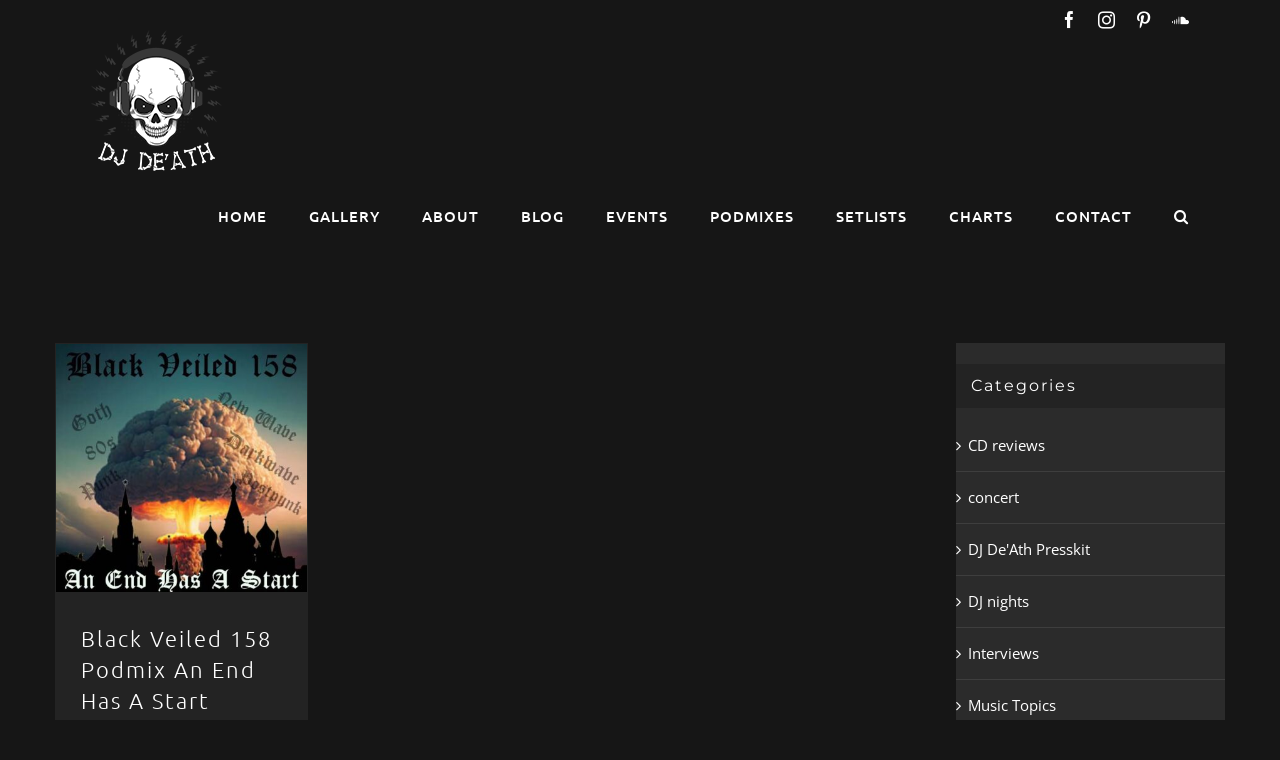

--- FILE ---
content_type: text/html; charset=UTF-8
request_url: https://djdeath.co.uk/tag/%E6%AD%8C%E5%BE%B7/
body_size: 17337
content:
<!DOCTYPE html>
<html class="avada-html-layout-wide avada-html-header-position-top avada-html-is-archive" lang="en-GB" prefix="og: http://ogp.me/ns# fb: http://ogp.me/ns/fb#">
<head>
	<meta http-equiv="X-UA-Compatible" content="IE=edge" />
	<meta http-equiv="Content-Type" content="text/html; charset=utf-8"/>
	<meta name="viewport" content="width=device-width, initial-scale=1" />
	<meta name='robots' content='index, follow, max-image-preview:large, max-snippet:-1, max-video-preview:-1' />

	<!-- This site is optimized with the Yoast SEO plugin v20.6 - https://yoast.com/wordpress/plugins/seo/ -->
	<title>歌德 Archives - Dj De&#039;Ath</title>
	<link rel="canonical" href="https://djdeath.co.uk/tag/歌德/" />
	<meta property="og:locale" content="en_GB" />
	<meta property="og:type" content="article" />
	<meta property="og:title" content="歌德 Archives - Dj De&#039;Ath" />
	<meta property="og:url" content="https://djdeath.co.uk/tag/歌德/" />
	<meta property="og:site_name" content="Dj De&#039;Ath" />
	<meta property="og:image" content="https://djdeath.co.uk/wp-content/uploads/2012/10/contact.jpg" />
	<meta property="og:image:width" content="1919" />
	<meta property="og:image:height" content="1398" />
	<meta property="og:image:type" content="image/jpeg" />
	<meta name="twitter:card" content="summary_large_image" />
	<script type="application/ld+json" class="yoast-schema-graph">{"@context":"https://schema.org","@graph":[{"@type":"CollectionPage","@id":"https://djdeath.co.uk/tag/%e6%ad%8c%e5%be%b7/","url":"https://djdeath.co.uk/tag/%e6%ad%8c%e5%be%b7/","name":"歌德 Archives - Dj De&#039;Ath","isPartOf":{"@id":"https://djdeath.co.uk/#website"},"primaryImageOfPage":{"@id":"https://djdeath.co.uk/tag/%e6%ad%8c%e5%be%b7/#primaryimage"},"image":{"@id":"https://djdeath.co.uk/tag/%e6%ad%8c%e5%be%b7/#primaryimage"},"thumbnailUrl":"https://djdeath.co.uk/wp-content/uploads/2024/01/Black-Veiled-158-An-End-Has-A-Start.jpg","breadcrumb":{"@id":"https://djdeath.co.uk/tag/%e6%ad%8c%e5%be%b7/#breadcrumb"},"inLanguage":"en-GB"},{"@type":"ImageObject","inLanguage":"en-GB","@id":"https://djdeath.co.uk/tag/%e6%ad%8c%e5%be%b7/#primaryimage","url":"https://djdeath.co.uk/wp-content/uploads/2024/01/Black-Veiled-158-An-End-Has-A-Start.jpg","contentUrl":"https://djdeath.co.uk/wp-content/uploads/2024/01/Black-Veiled-158-An-End-Has-A-Start.jpg","width":532,"height":526},{"@type":"BreadcrumbList","@id":"https://djdeath.co.uk/tag/%e6%ad%8c%e5%be%b7/#breadcrumb","itemListElement":[{"@type":"ListItem","position":1,"name":"Home","item":"https://djdeath.co.uk/"},{"@type":"ListItem","position":2,"name":"歌德"}]},{"@type":"WebSite","@id":"https://djdeath.co.uk/#website","url":"https://djdeath.co.uk/","name":"Dj De&#039;Ath","description":"Gothic DJ Yorkshire UK &amp; Worldwide","publisher":{"@id":"https://djdeath.co.uk/#/schema/person/3d81871d54648d9da32a0eaff3ef21ad"},"potentialAction":[{"@type":"SearchAction","target":{"@type":"EntryPoint","urlTemplate":"https://djdeath.co.uk/?s={search_term_string}"},"query-input":"required name=search_term_string"}],"inLanguage":"en-GB"},{"@type":["Person","Organization"],"@id":"https://djdeath.co.uk/#/schema/person/3d81871d54648d9da32a0eaff3ef21ad","name":"DJ DeAth","image":{"@type":"ImageObject","inLanguage":"en-GB","@id":"https://djdeath.co.uk/#/schema/person/image/","url":"https://secure.gravatar.com/avatar/6de0cace5adf2a4c0200d837ee74f443?s=96&d=mm&r=g","contentUrl":"https://secure.gravatar.com/avatar/6de0cace5adf2a4c0200d837ee74f443?s=96&d=mm&r=g","caption":"DJ DeAth"},"logo":{"@id":"https://djdeath.co.uk/#/schema/person/image/"}}]}</script>
	<!-- / Yoast SEO plugin. -->


<link rel='dns-prefetch' href='//netdna.bootstrapcdn.com' />
<link rel='dns-prefetch' href='//fonts.googleapis.com' />
<link rel='dns-prefetch' href='//s.w.org' />
<link rel="alternate" type="application/rss+xml" title="Dj De&#039;Ath &raquo; Feed" href="https://djdeath.co.uk/feed/" />
<link rel="alternate" type="application/rss+xml" title="Dj De&#039;Ath &raquo; Comments Feed" href="https://djdeath.co.uk/comments/feed/" />
		
		
		
		
		
		<link rel="alternate" type="application/rss+xml" title="Dj De&#039;Ath &raquo; 歌德 Tag Feed" href="https://djdeath.co.uk/tag/%e6%ad%8c%e5%be%b7/feed/" />
<script type="text/javascript">
window._wpemojiSettings = {"baseUrl":"https:\/\/s.w.org\/images\/core\/emoji\/14.0.0\/72x72\/","ext":".png","svgUrl":"https:\/\/s.w.org\/images\/core\/emoji\/14.0.0\/svg\/","svgExt":".svg","source":{"concatemoji":"https:\/\/djdeath.co.uk\/wp-includes\/js\/wp-emoji-release.min.js?ver=6.0.11"}};
/*! This file is auto-generated */
!function(e,a,t){var n,r,o,i=a.createElement("canvas"),p=i.getContext&&i.getContext("2d");function s(e,t){var a=String.fromCharCode,e=(p.clearRect(0,0,i.width,i.height),p.fillText(a.apply(this,e),0,0),i.toDataURL());return p.clearRect(0,0,i.width,i.height),p.fillText(a.apply(this,t),0,0),e===i.toDataURL()}function c(e){var t=a.createElement("script");t.src=e,t.defer=t.type="text/javascript",a.getElementsByTagName("head")[0].appendChild(t)}for(o=Array("flag","emoji"),t.supports={everything:!0,everythingExceptFlag:!0},r=0;r<o.length;r++)t.supports[o[r]]=function(e){if(!p||!p.fillText)return!1;switch(p.textBaseline="top",p.font="600 32px Arial",e){case"flag":return s([127987,65039,8205,9895,65039],[127987,65039,8203,9895,65039])?!1:!s([55356,56826,55356,56819],[55356,56826,8203,55356,56819])&&!s([55356,57332,56128,56423,56128,56418,56128,56421,56128,56430,56128,56423,56128,56447],[55356,57332,8203,56128,56423,8203,56128,56418,8203,56128,56421,8203,56128,56430,8203,56128,56423,8203,56128,56447]);case"emoji":return!s([129777,127995,8205,129778,127999],[129777,127995,8203,129778,127999])}return!1}(o[r]),t.supports.everything=t.supports.everything&&t.supports[o[r]],"flag"!==o[r]&&(t.supports.everythingExceptFlag=t.supports.everythingExceptFlag&&t.supports[o[r]]);t.supports.everythingExceptFlag=t.supports.everythingExceptFlag&&!t.supports.flag,t.DOMReady=!1,t.readyCallback=function(){t.DOMReady=!0},t.supports.everything||(n=function(){t.readyCallback()},a.addEventListener?(a.addEventListener("DOMContentLoaded",n,!1),e.addEventListener("load",n,!1)):(e.attachEvent("onload",n),a.attachEvent("onreadystatechange",function(){"complete"===a.readyState&&t.readyCallback()})),(e=t.source||{}).concatemoji?c(e.concatemoji):e.wpemoji&&e.twemoji&&(c(e.twemoji),c(e.wpemoji)))}(window,document,window._wpemojiSettings);
</script>
<style type="text/css">
img.wp-smiley,
img.emoji {
	display: inline !important;
	border: none !important;
	box-shadow: none !important;
	height: 1em !important;
	width: 1em !important;
	margin: 0 0.07em !important;
	vertical-align: -0.1em !important;
	background: none !important;
	padding: 0 !important;
}
</style>
	<style id='global-styles-inline-css' type='text/css'>
body{--wp--preset--color--black: #000000;--wp--preset--color--cyan-bluish-gray: #abb8c3;--wp--preset--color--white: #ffffff;--wp--preset--color--pale-pink: #f78da7;--wp--preset--color--vivid-red: #cf2e2e;--wp--preset--color--luminous-vivid-orange: #ff6900;--wp--preset--color--luminous-vivid-amber: #fcb900;--wp--preset--color--light-green-cyan: #7bdcb5;--wp--preset--color--vivid-green-cyan: #00d084;--wp--preset--color--pale-cyan-blue: #8ed1fc;--wp--preset--color--vivid-cyan-blue: #0693e3;--wp--preset--color--vivid-purple: #9b51e0;--wp--preset--gradient--vivid-cyan-blue-to-vivid-purple: linear-gradient(135deg,rgba(6,147,227,1) 0%,rgb(155,81,224) 100%);--wp--preset--gradient--light-green-cyan-to-vivid-green-cyan: linear-gradient(135deg,rgb(122,220,180) 0%,rgb(0,208,130) 100%);--wp--preset--gradient--luminous-vivid-amber-to-luminous-vivid-orange: linear-gradient(135deg,rgba(252,185,0,1) 0%,rgba(255,105,0,1) 100%);--wp--preset--gradient--luminous-vivid-orange-to-vivid-red: linear-gradient(135deg,rgba(255,105,0,1) 0%,rgb(207,46,46) 100%);--wp--preset--gradient--very-light-gray-to-cyan-bluish-gray: linear-gradient(135deg,rgb(238,238,238) 0%,rgb(169,184,195) 100%);--wp--preset--gradient--cool-to-warm-spectrum: linear-gradient(135deg,rgb(74,234,220) 0%,rgb(151,120,209) 20%,rgb(207,42,186) 40%,rgb(238,44,130) 60%,rgb(251,105,98) 80%,rgb(254,248,76) 100%);--wp--preset--gradient--blush-light-purple: linear-gradient(135deg,rgb(255,206,236) 0%,rgb(152,150,240) 100%);--wp--preset--gradient--blush-bordeaux: linear-gradient(135deg,rgb(254,205,165) 0%,rgb(254,45,45) 50%,rgb(107,0,62) 100%);--wp--preset--gradient--luminous-dusk: linear-gradient(135deg,rgb(255,203,112) 0%,rgb(199,81,192) 50%,rgb(65,88,208) 100%);--wp--preset--gradient--pale-ocean: linear-gradient(135deg,rgb(255,245,203) 0%,rgb(182,227,212) 50%,rgb(51,167,181) 100%);--wp--preset--gradient--electric-grass: linear-gradient(135deg,rgb(202,248,128) 0%,rgb(113,206,126) 100%);--wp--preset--gradient--midnight: linear-gradient(135deg,rgb(2,3,129) 0%,rgb(40,116,252) 100%);--wp--preset--duotone--dark-grayscale: url('#wp-duotone-dark-grayscale');--wp--preset--duotone--grayscale: url('#wp-duotone-grayscale');--wp--preset--duotone--purple-yellow: url('#wp-duotone-purple-yellow');--wp--preset--duotone--blue-red: url('#wp-duotone-blue-red');--wp--preset--duotone--midnight: url('#wp-duotone-midnight');--wp--preset--duotone--magenta-yellow: url('#wp-duotone-magenta-yellow');--wp--preset--duotone--purple-green: url('#wp-duotone-purple-green');--wp--preset--duotone--blue-orange: url('#wp-duotone-blue-orange');--wp--preset--font-size--small: 11.25px;--wp--preset--font-size--medium: 20px;--wp--preset--font-size--large: 22.5px;--wp--preset--font-size--x-large: 42px;--wp--preset--font-size--normal: 15px;--wp--preset--font-size--xlarge: 30px;--wp--preset--font-size--huge: 45px;}.has-black-color{color: var(--wp--preset--color--black) !important;}.has-cyan-bluish-gray-color{color: var(--wp--preset--color--cyan-bluish-gray) !important;}.has-white-color{color: var(--wp--preset--color--white) !important;}.has-pale-pink-color{color: var(--wp--preset--color--pale-pink) !important;}.has-vivid-red-color{color: var(--wp--preset--color--vivid-red) !important;}.has-luminous-vivid-orange-color{color: var(--wp--preset--color--luminous-vivid-orange) !important;}.has-luminous-vivid-amber-color{color: var(--wp--preset--color--luminous-vivid-amber) !important;}.has-light-green-cyan-color{color: var(--wp--preset--color--light-green-cyan) !important;}.has-vivid-green-cyan-color{color: var(--wp--preset--color--vivid-green-cyan) !important;}.has-pale-cyan-blue-color{color: var(--wp--preset--color--pale-cyan-blue) !important;}.has-vivid-cyan-blue-color{color: var(--wp--preset--color--vivid-cyan-blue) !important;}.has-vivid-purple-color{color: var(--wp--preset--color--vivid-purple) !important;}.has-black-background-color{background-color: var(--wp--preset--color--black) !important;}.has-cyan-bluish-gray-background-color{background-color: var(--wp--preset--color--cyan-bluish-gray) !important;}.has-white-background-color{background-color: var(--wp--preset--color--white) !important;}.has-pale-pink-background-color{background-color: var(--wp--preset--color--pale-pink) !important;}.has-vivid-red-background-color{background-color: var(--wp--preset--color--vivid-red) !important;}.has-luminous-vivid-orange-background-color{background-color: var(--wp--preset--color--luminous-vivid-orange) !important;}.has-luminous-vivid-amber-background-color{background-color: var(--wp--preset--color--luminous-vivid-amber) !important;}.has-light-green-cyan-background-color{background-color: var(--wp--preset--color--light-green-cyan) !important;}.has-vivid-green-cyan-background-color{background-color: var(--wp--preset--color--vivid-green-cyan) !important;}.has-pale-cyan-blue-background-color{background-color: var(--wp--preset--color--pale-cyan-blue) !important;}.has-vivid-cyan-blue-background-color{background-color: var(--wp--preset--color--vivid-cyan-blue) !important;}.has-vivid-purple-background-color{background-color: var(--wp--preset--color--vivid-purple) !important;}.has-black-border-color{border-color: var(--wp--preset--color--black) !important;}.has-cyan-bluish-gray-border-color{border-color: var(--wp--preset--color--cyan-bluish-gray) !important;}.has-white-border-color{border-color: var(--wp--preset--color--white) !important;}.has-pale-pink-border-color{border-color: var(--wp--preset--color--pale-pink) !important;}.has-vivid-red-border-color{border-color: var(--wp--preset--color--vivid-red) !important;}.has-luminous-vivid-orange-border-color{border-color: var(--wp--preset--color--luminous-vivid-orange) !important;}.has-luminous-vivid-amber-border-color{border-color: var(--wp--preset--color--luminous-vivid-amber) !important;}.has-light-green-cyan-border-color{border-color: var(--wp--preset--color--light-green-cyan) !important;}.has-vivid-green-cyan-border-color{border-color: var(--wp--preset--color--vivid-green-cyan) !important;}.has-pale-cyan-blue-border-color{border-color: var(--wp--preset--color--pale-cyan-blue) !important;}.has-vivid-cyan-blue-border-color{border-color: var(--wp--preset--color--vivid-cyan-blue) !important;}.has-vivid-purple-border-color{border-color: var(--wp--preset--color--vivid-purple) !important;}.has-vivid-cyan-blue-to-vivid-purple-gradient-background{background: var(--wp--preset--gradient--vivid-cyan-blue-to-vivid-purple) !important;}.has-light-green-cyan-to-vivid-green-cyan-gradient-background{background: var(--wp--preset--gradient--light-green-cyan-to-vivid-green-cyan) !important;}.has-luminous-vivid-amber-to-luminous-vivid-orange-gradient-background{background: var(--wp--preset--gradient--luminous-vivid-amber-to-luminous-vivid-orange) !important;}.has-luminous-vivid-orange-to-vivid-red-gradient-background{background: var(--wp--preset--gradient--luminous-vivid-orange-to-vivid-red) !important;}.has-very-light-gray-to-cyan-bluish-gray-gradient-background{background: var(--wp--preset--gradient--very-light-gray-to-cyan-bluish-gray) !important;}.has-cool-to-warm-spectrum-gradient-background{background: var(--wp--preset--gradient--cool-to-warm-spectrum) !important;}.has-blush-light-purple-gradient-background{background: var(--wp--preset--gradient--blush-light-purple) !important;}.has-blush-bordeaux-gradient-background{background: var(--wp--preset--gradient--blush-bordeaux) !important;}.has-luminous-dusk-gradient-background{background: var(--wp--preset--gradient--luminous-dusk) !important;}.has-pale-ocean-gradient-background{background: var(--wp--preset--gradient--pale-ocean) !important;}.has-electric-grass-gradient-background{background: var(--wp--preset--gradient--electric-grass) !important;}.has-midnight-gradient-background{background: var(--wp--preset--gradient--midnight) !important;}.has-small-font-size{font-size: var(--wp--preset--font-size--small) !important;}.has-medium-font-size{font-size: var(--wp--preset--font-size--medium) !important;}.has-large-font-size{font-size: var(--wp--preset--font-size--large) !important;}.has-x-large-font-size{font-size: var(--wp--preset--font-size--x-large) !important;}
</style>
<link rel='stylesheet' id='finalTilesGallery_stylesheet-css'  href='https://djdeath.co.uk/wp-content/plugins/final-tiles-gallery/scripts/ftg.css' type='text/css' media='all' />
<link rel='stylesheet' id='fontawesome_stylesheet-css'  href='//netdna.bootstrapcdn.com/font-awesome/4.1.0/css/font-awesome.css?ver=6.0.11' type='text/css' media='all' />
<link rel='stylesheet' id='wpa-css-css'  href='https://djdeath.co.uk/wp-content/plugins/honeypot/includes/css/wpa.css' type='text/css' media='all' />
<link rel='stylesheet' id='rua-public-styles-css'  href='https://djdeath.co.uk/wp-content/plugins/rua-blog-subscriber-lite/css/rua-blog-subscriber-public-styles.css' type='text/css' media='all' />
<link rel='stylesheet' id='rua-font-awesome-css-css'  href='https://djdeath.co.uk/wp-content/plugins/rua-blog-subscriber-lite/css/font-awesome.min.css' type='text/css' media='all' />
<link rel='stylesheet' id='uaf_client_css-css'  href='https://djdeath.co.uk/wp-content/uploads/useanyfont/uaf.css' type='text/css' media='all' />
<link rel='stylesheet' id='mc4wp-form-themes-css'  href='https://djdeath.co.uk/wp-content/plugins/mailchimp-for-wp/assets/css/form-themes.css' type='text/css' media='all' />
<link rel='stylesheet' id='avada-parent-stylesheet-css'  href='https://djdeath.co.uk/wp-content/themes/Avada/style.css' type='text/css' media='all' />
<link rel='stylesheet' id='evcal_google_fonts-css'  href='//fonts.googleapis.com/css?family=Oswald%3A400%2C300%7COpen+Sans%3A700%2C400%2C400i%7CRoboto%3A700%2C400&#038;ver=6.0.11' type='text/css' media='screen' />
<link rel='stylesheet' id='evcal_cal_default-css'  href='//djdeath.co.uk/wp-content/plugins/eventON/assets/css/eventon_styles.css' type='text/css' media='all' />
<link rel='stylesheet' id='evo_font_icons-css'  href='//djdeath.co.uk/wp-content/plugins/eventON/assets/fonts/font-awesome.css' type='text/css' media='all' />
<link rel='stylesheet' id='eventon_dynamic_styles-css'  href='//djdeath.co.uk/wp-content/plugins/eventON/assets/css/eventon_dynamic_styles.css' type='text/css' media='all' />
<link rel='stylesheet' id='evo_fc_styles-css'  href='https://djdeath.co.uk/wp-content/plugins/eventon-full-cal/assets/fc_styles.css' type='text/css' media='all' />
<link rel='stylesheet' id='fusion-dynamic-css-css'  href='https://djdeath.co.uk/wp-content/uploads/fusion-styles/194322bb1094b7591ce4b232675abe20.min.css' type='text/css' media='all' />
<script type='text/javascript' src='https://djdeath.co.uk/wp-includes/js/jquery/jquery.min.js' id='jquery-core-js'></script>
<script type='text/javascript' src='https://djdeath.co.uk/wp-includes/js/jquery/jquery-migrate.min.js' id='jquery-migrate-js'></script>
<script type='text/javascript' id='rua-js-extra'>
/* <![CDATA[ */
var MyAjax = {"ajaxurl":"https:\/\/djdeath.co.uk\/wp-admin\/admin-ajax.php"};
/* ]]> */
</script>
<script type='text/javascript' src='https://djdeath.co.uk/wp-content/plugins/rua-blog-subscriber-lite/js/custom.js' id='rua-js'></script>
<script type='text/javascript' src='https://djdeath.co.uk/wp-content/plugins/rua-blog-subscriber-lite/js/jquery.validate.min.js' id='rua-js-validation-js'></script>
<link rel="https://api.w.org/" href="https://djdeath.co.uk/wp-json/" /><link rel="alternate" type="application/json" href="https://djdeath.co.uk/wp-json/wp/v2/tags/4437" /><link rel="EditURI" type="application/rsd+xml" title="RSD" href="https://djdeath.co.uk/xmlrpc.php?rsd" />
<link rel="wlwmanifest" type="application/wlwmanifest+xml" href="https://djdeath.co.uk/wp-includes/wlwmanifest.xml" /> 
<meta name="generator" content="WordPress 6.0.11" />
		<!-- Start of StatCounter Code -->
		<script>
			<!--
			var sc_project=11070816;
			var sc_security="6f69c6fe";
			var sc_invisible=1;
			var scJsHost = (("https:" == document.location.protocol) ?
				"https://secure." : "http://www.");
			//-->
					</script>
		
<script type="text/javascript"
				src="https://secure.statcounter.com/counter/counter.js"
				async></script>		<noscript><div class="statcounter"><a title="web analytics" href="https://statcounter.com/"><img class="statcounter" src="https://c.statcounter.com/11070816/0/6f69c6fe/1/" alt="web analytics" /></a></div></noscript>
		<!-- End of StatCounter Code -->
		<style type="text/css" id="css-fb-visibility">@media screen and (max-width: 640px){.fusion-no-small-visibility{display:none !important;}body:not(.fusion-builder-ui-wireframe) .sm-text-align-center{text-align:center !important;}body:not(.fusion-builder-ui-wireframe) .sm-text-align-left{text-align:left !important;}body:not(.fusion-builder-ui-wireframe) .sm-text-align-right{text-align:right !important;}body:not(.fusion-builder-ui-wireframe) .sm-flex-align-center{justify-content:center !important;}body:not(.fusion-builder-ui-wireframe) .sm-flex-align-flex-start{justify-content:flex-start !important;}body:not(.fusion-builder-ui-wireframe) .sm-flex-align-flex-end{justify-content:flex-end !important;}body:not(.fusion-builder-ui-wireframe) .sm-mx-auto{margin-left:auto !important;margin-right:auto !important;}body:not(.fusion-builder-ui-wireframe) .sm-ml-auto{margin-left:auto !important;}body:not(.fusion-builder-ui-wireframe) .sm-mr-auto{margin-right:auto !important;}body:not(.fusion-builder-ui-wireframe) .fusion-absolute-position-small{position:absolute;top:auto;width:100%;}}@media screen and (min-width: 641px) and (max-width: 1024px){.fusion-no-medium-visibility{display:none !important;}body:not(.fusion-builder-ui-wireframe) .md-text-align-center{text-align:center !important;}body:not(.fusion-builder-ui-wireframe) .md-text-align-left{text-align:left !important;}body:not(.fusion-builder-ui-wireframe) .md-text-align-right{text-align:right !important;}body:not(.fusion-builder-ui-wireframe) .md-flex-align-center{justify-content:center !important;}body:not(.fusion-builder-ui-wireframe) .md-flex-align-flex-start{justify-content:flex-start !important;}body:not(.fusion-builder-ui-wireframe) .md-flex-align-flex-end{justify-content:flex-end !important;}body:not(.fusion-builder-ui-wireframe) .md-mx-auto{margin-left:auto !important;margin-right:auto !important;}body:not(.fusion-builder-ui-wireframe) .md-ml-auto{margin-left:auto !important;}body:not(.fusion-builder-ui-wireframe) .md-mr-auto{margin-right:auto !important;}body:not(.fusion-builder-ui-wireframe) .fusion-absolute-position-medium{position:absolute;top:auto;width:100%;}}@media screen and (min-width: 1025px){.fusion-no-large-visibility{display:none !important;}body:not(.fusion-builder-ui-wireframe) .lg-text-align-center{text-align:center !important;}body:not(.fusion-builder-ui-wireframe) .lg-text-align-left{text-align:left !important;}body:not(.fusion-builder-ui-wireframe) .lg-text-align-right{text-align:right !important;}body:not(.fusion-builder-ui-wireframe) .lg-flex-align-center{justify-content:center !important;}body:not(.fusion-builder-ui-wireframe) .lg-flex-align-flex-start{justify-content:flex-start !important;}body:not(.fusion-builder-ui-wireframe) .lg-flex-align-flex-end{justify-content:flex-end !important;}body:not(.fusion-builder-ui-wireframe) .lg-mx-auto{margin-left:auto !important;margin-right:auto !important;}body:not(.fusion-builder-ui-wireframe) .lg-ml-auto{margin-left:auto !important;}body:not(.fusion-builder-ui-wireframe) .lg-mr-auto{margin-right:auto !important;}body:not(.fusion-builder-ui-wireframe) .fusion-absolute-position-large{position:absolute;top:auto;width:100%;}}</style>

<!-- EventON Version -->
<meta name="generator" content="EventON 2.6.8" />

		<script type="text/javascript">
			var doc = document.documentElement;
			doc.setAttribute( 'data-useragent', navigator.userAgent );
		</script>
		
	</head>

<body data-rsssl=1 class="archive tag tag-4437 fusion-image-hovers fusion-pagination-sizing fusion-button_type-flat fusion-button_span-yes fusion-button_gradient-linear avada-image-rollover-circle-no avada-image-rollover-yes avada-image-rollover-direction-left fusion-body ltr no-tablet-sticky-header no-mobile-sticky-header no-mobile-slidingbar avada-has-rev-slider-styles fusion-disable-outline fusion-sub-menu-fade mobile-logo-pos-left layout-wide-mode avada-has-boxed-modal-shadow-none layout-scroll-offset-full avada-has-zero-margin-offset-top has-sidebar fusion-top-header menu-text-align-left mobile-menu-design-modern fusion-show-pagination-text fusion-header-layout-v3 avada-responsive avada-footer-fx-none avada-menu-highlight-style-bar fusion-search-form-classic fusion-main-menu-search-overlay fusion-avatar-square avada-sticky-shrinkage avada-dropdown-styles avada-blog-layout-grid avada-blog-archive-layout-grid avada-header-shadow-no avada-menu-icon-position-left avada-has-mainmenu-dropdown-divider avada-has-header-100-width avada-has-main-nav-search-icon avada-has-titlebar-hide avada-header-border-color-full-transparent avada-header-top-bg-not-opaque avada-has-pagination-padding avada-flyout-menu-direction-fade avada-ec-views-v1" >
	<svg xmlns="http://www.w3.org/2000/svg" viewBox="0 0 0 0" width="0" height="0" focusable="false" role="none" style="visibility: hidden; position: absolute; left: -9999px; overflow: hidden;" ><defs><filter id="wp-duotone-dark-grayscale"><feColorMatrix color-interpolation-filters="sRGB" type="matrix" values=" .299 .587 .114 0 0 .299 .587 .114 0 0 .299 .587 .114 0 0 .299 .587 .114 0 0 " /><feComponentTransfer color-interpolation-filters="sRGB" ><feFuncR type="table" tableValues="0 0.49803921568627" /><feFuncG type="table" tableValues="0 0.49803921568627" /><feFuncB type="table" tableValues="0 0.49803921568627" /><feFuncA type="table" tableValues="1 1" /></feComponentTransfer><feComposite in2="SourceGraphic" operator="in" /></filter></defs></svg><svg xmlns="http://www.w3.org/2000/svg" viewBox="0 0 0 0" width="0" height="0" focusable="false" role="none" style="visibility: hidden; position: absolute; left: -9999px; overflow: hidden;" ><defs><filter id="wp-duotone-grayscale"><feColorMatrix color-interpolation-filters="sRGB" type="matrix" values=" .299 .587 .114 0 0 .299 .587 .114 0 0 .299 .587 .114 0 0 .299 .587 .114 0 0 " /><feComponentTransfer color-interpolation-filters="sRGB" ><feFuncR type="table" tableValues="0 1" /><feFuncG type="table" tableValues="0 1" /><feFuncB type="table" tableValues="0 1" /><feFuncA type="table" tableValues="1 1" /></feComponentTransfer><feComposite in2="SourceGraphic" operator="in" /></filter></defs></svg><svg xmlns="http://www.w3.org/2000/svg" viewBox="0 0 0 0" width="0" height="0" focusable="false" role="none" style="visibility: hidden; position: absolute; left: -9999px; overflow: hidden;" ><defs><filter id="wp-duotone-purple-yellow"><feColorMatrix color-interpolation-filters="sRGB" type="matrix" values=" .299 .587 .114 0 0 .299 .587 .114 0 0 .299 .587 .114 0 0 .299 .587 .114 0 0 " /><feComponentTransfer color-interpolation-filters="sRGB" ><feFuncR type="table" tableValues="0.54901960784314 0.98823529411765" /><feFuncG type="table" tableValues="0 1" /><feFuncB type="table" tableValues="0.71764705882353 0.25490196078431" /><feFuncA type="table" tableValues="1 1" /></feComponentTransfer><feComposite in2="SourceGraphic" operator="in" /></filter></defs></svg><svg xmlns="http://www.w3.org/2000/svg" viewBox="0 0 0 0" width="0" height="0" focusable="false" role="none" style="visibility: hidden; position: absolute; left: -9999px; overflow: hidden;" ><defs><filter id="wp-duotone-blue-red"><feColorMatrix color-interpolation-filters="sRGB" type="matrix" values=" .299 .587 .114 0 0 .299 .587 .114 0 0 .299 .587 .114 0 0 .299 .587 .114 0 0 " /><feComponentTransfer color-interpolation-filters="sRGB" ><feFuncR type="table" tableValues="0 1" /><feFuncG type="table" tableValues="0 0.27843137254902" /><feFuncB type="table" tableValues="0.5921568627451 0.27843137254902" /><feFuncA type="table" tableValues="1 1" /></feComponentTransfer><feComposite in2="SourceGraphic" operator="in" /></filter></defs></svg><svg xmlns="http://www.w3.org/2000/svg" viewBox="0 0 0 0" width="0" height="0" focusable="false" role="none" style="visibility: hidden; position: absolute; left: -9999px; overflow: hidden;" ><defs><filter id="wp-duotone-midnight"><feColorMatrix color-interpolation-filters="sRGB" type="matrix" values=" .299 .587 .114 0 0 .299 .587 .114 0 0 .299 .587 .114 0 0 .299 .587 .114 0 0 " /><feComponentTransfer color-interpolation-filters="sRGB" ><feFuncR type="table" tableValues="0 0" /><feFuncG type="table" tableValues="0 0.64705882352941" /><feFuncB type="table" tableValues="0 1" /><feFuncA type="table" tableValues="1 1" /></feComponentTransfer><feComposite in2="SourceGraphic" operator="in" /></filter></defs></svg><svg xmlns="http://www.w3.org/2000/svg" viewBox="0 0 0 0" width="0" height="0" focusable="false" role="none" style="visibility: hidden; position: absolute; left: -9999px; overflow: hidden;" ><defs><filter id="wp-duotone-magenta-yellow"><feColorMatrix color-interpolation-filters="sRGB" type="matrix" values=" .299 .587 .114 0 0 .299 .587 .114 0 0 .299 .587 .114 0 0 .299 .587 .114 0 0 " /><feComponentTransfer color-interpolation-filters="sRGB" ><feFuncR type="table" tableValues="0.78039215686275 1" /><feFuncG type="table" tableValues="0 0.94901960784314" /><feFuncB type="table" tableValues="0.35294117647059 0.47058823529412" /><feFuncA type="table" tableValues="1 1" /></feComponentTransfer><feComposite in2="SourceGraphic" operator="in" /></filter></defs></svg><svg xmlns="http://www.w3.org/2000/svg" viewBox="0 0 0 0" width="0" height="0" focusable="false" role="none" style="visibility: hidden; position: absolute; left: -9999px; overflow: hidden;" ><defs><filter id="wp-duotone-purple-green"><feColorMatrix color-interpolation-filters="sRGB" type="matrix" values=" .299 .587 .114 0 0 .299 .587 .114 0 0 .299 .587 .114 0 0 .299 .587 .114 0 0 " /><feComponentTransfer color-interpolation-filters="sRGB" ><feFuncR type="table" tableValues="0.65098039215686 0.40392156862745" /><feFuncG type="table" tableValues="0 1" /><feFuncB type="table" tableValues="0.44705882352941 0.4" /><feFuncA type="table" tableValues="1 1" /></feComponentTransfer><feComposite in2="SourceGraphic" operator="in" /></filter></defs></svg><svg xmlns="http://www.w3.org/2000/svg" viewBox="0 0 0 0" width="0" height="0" focusable="false" role="none" style="visibility: hidden; position: absolute; left: -9999px; overflow: hidden;" ><defs><filter id="wp-duotone-blue-orange"><feColorMatrix color-interpolation-filters="sRGB" type="matrix" values=" .299 .587 .114 0 0 .299 .587 .114 0 0 .299 .587 .114 0 0 .299 .587 .114 0 0 " /><feComponentTransfer color-interpolation-filters="sRGB" ><feFuncR type="table" tableValues="0.098039215686275 1" /><feFuncG type="table" tableValues="0 0.66274509803922" /><feFuncB type="table" tableValues="0.84705882352941 0.41960784313725" /><feFuncA type="table" tableValues="1 1" /></feComponentTransfer><feComposite in2="SourceGraphic" operator="in" /></filter></defs></svg>	<a class="skip-link screen-reader-text" href="#content">Skip to content</a>

	<div id="boxed-wrapper">
		<div class="fusion-sides-frame"></div>
		<div id="wrapper" class="fusion-wrapper">
			<div id="home" style="position:relative;top:-1px;"></div>
			
				
			<header class="fusion-header-wrapper">
				<div class="fusion-header-v3 fusion-logo-alignment fusion-logo-left fusion-sticky-menu- fusion-sticky-logo- fusion-mobile-logo-  fusion-mobile-menu-design-modern">
					
<div class="fusion-secondary-header">
	<div class="fusion-row">
							<div class="fusion-alignright">
				<div class="fusion-social-links-header"><div class="fusion-social-networks"><div class="fusion-social-networks-wrapper"><a  class="fusion-social-network-icon fusion-tooltip fusion-facebook awb-icon-facebook" style data-placement="top" data-title="Facebook" data-toggle="tooltip" title="Facebook" href="https://www.facebook.com/1DJDeAth/" target="_blank" rel="noreferrer"><span class="screen-reader-text">Facebook</span></a><a  class="fusion-social-network-icon fusion-tooltip fusion-instagram awb-icon-instagram" style data-placement="top" data-title="Instagram" data-toggle="tooltip" title="Instagram" href="http://www.instagram.com/djdeath1/" target="_blank" rel="noopener noreferrer"><span class="screen-reader-text">Instagram</span></a><a  class="fusion-social-network-icon fusion-tooltip fusion-pinterest awb-icon-pinterest" style data-placement="top" data-title="Pinterest" data-toggle="tooltip" title="Pinterest" href="https://www.pinterest.com/dj_death/" target="_blank" rel="noopener noreferrer"><span class="screen-reader-text">Pinterest</span></a><a  class="fusion-social-network-icon fusion-tooltip fusion-soundcloud awb-icon-soundcloud" style data-placement="top" data-title="SoundCloud" data-toggle="tooltip" title="SoundCloud" href="https://www.mixcloud.com/DJDeAth/" target="_blank" rel="noopener noreferrer"><span class="screen-reader-text">SoundCloud</span></a></div></div></div>			</div>
			</div>
</div>
<div class="fusion-header-sticky-height"></div>
<div class="fusion-header">
	<div class="fusion-row">
					<div class="fusion-logo" data-margin-top="-10px" data-margin-bottom="1px" data-margin-left="0px" data-margin-right="0px">
			<a class="fusion-logo-link"  href="https://djdeath.co.uk/" >

						<!-- standard logo -->
			<img src="https://djdeath.co.uk/wp-content/uploads/2016/07/131.png" srcset="https://djdeath.co.uk/wp-content/uploads/2016/07/131.png 1x" width="131" height="141" alt="Dj De&#039;Ath Logo" data-retina_logo_url="" class="fusion-standard-logo" />

			
					</a>
		</div>		<nav class="fusion-main-menu" aria-label="Main Menu"><div class="fusion-overlay-search">		<form role="search" class="searchform fusion-search-form  fusion-search-form-classic" method="get" action="https://djdeath.co.uk/">
			<div class="fusion-search-form-content">

				
				<div class="fusion-search-field search-field">
					<label><span class="screen-reader-text">Search for:</span>
													<input type="search" value="" name="s" class="s" placeholder="Search..." required aria-required="true" aria-label="Search..."/>
											</label>
				</div>
				<div class="fusion-search-button search-button">
					<input type="submit" class="fusion-search-submit searchsubmit" aria-label="Search" value="&#xf002;" />
									</div>

				
			</div>


			
		</form>
		<div class="fusion-search-spacer"></div><a href="#" role="button" aria-label="Close Search" class="fusion-close-search"></a></div><ul id="menu-main" class="fusion-menu"><li  id="menu-item-3786"  class="menu-item menu-item-type-post_type menu-item-object-page menu-item-home menu-item-3786"  data-item-id="3786"><a  href="https://djdeath.co.uk/" class="fusion-bar-highlight"><span class="menu-text">HOME</span></a></li><li  id="menu-item-4192"  class="menu-item menu-item-type-custom menu-item-object-custom menu-item-has-children menu-item-4192 fusion-dropdown-menu"  data-item-id="4192"><a  href="#" class="fusion-bar-highlight"><span class="menu-text">GALLERY</span></a><ul class="sub-menu"><li  id="menu-item-3748"  class="menu-item menu-item-type-post_type menu-item-object-page menu-item-3748 fusion-dropdown-submenu" ><a  href="https://djdeath.co.uk/death-gallery/" class="fusion-bar-highlight"><span>DE&#8217;ATH</span></a></li><li  id="menu-item-4172"  class="menu-item menu-item-type-post_type menu-item-object-page menu-item-4172 fusion-dropdown-submenu" ><a  href="https://djdeath.co.uk/instagram/" class="fusion-bar-highlight"><span>INSTAGRAM</span></a></li><li  id="menu-item-4473"  class="menu-item menu-item-type-post_type menu-item-object-page menu-item-4473 fusion-dropdown-submenu" ><a  href="https://djdeath.co.uk/event-flyers/" class="fusion-bar-highlight"><span>EVENT FLYERS</span></a></li></ul></li><li  id="menu-item-3756"  class="menu-item menu-item-type-custom menu-item-object-custom menu-item-has-children menu-item-3756 fusion-dropdown-menu"  data-item-id="3756"><a  href="#" class="fusion-bar-highlight"><span class="menu-text">ABOUT</span></a><ul class="sub-menu"><li  id="menu-item-3755"  class="menu-item menu-item-type-post_type menu-item-object-page menu-item-3755 fusion-dropdown-submenu" ><a  href="https://djdeath.co.uk/about/" class="fusion-bar-highlight"><span>DJ DE&#8217;ATH</span></a></li><li  id="menu-item-3754"  class="menu-item menu-item-type-post_type menu-item-object-page menu-item-3754 fusion-dropdown-submenu" ><a  href="https://djdeath.co.uk/dj-death-press-kit/" class="fusion-bar-highlight"><span>PRESS KIT</span></a></li></ul></li><li  id="menu-item-3785"  class="menu-item menu-item-type-post_type menu-item-object-page current_page_parent menu-item-3785"  data-item-id="3785"><a  href="https://djdeath.co.uk/blog/" class="fusion-bar-highlight"><span class="menu-text">BLOG</span></a></li><li  id="menu-item-3749"  class="menu-item menu-item-type-post_type menu-item-object-page menu-item-3749"  data-item-id="3749"><a  href="https://djdeath.co.uk/upcoming-events/" class="fusion-bar-highlight"><span class="menu-text">EVENTS</span></a></li><li  id="menu-item-4505"  class="menu-item menu-item-type-custom menu-item-object-custom menu-item-4505"  data-item-id="4505"><a  target="_blank" rel="noopener noreferrer" href="https://www.mixcloud.com/DJDeAth/" class="fusion-bar-highlight"><span class="menu-text">PODMIXES</span></a></li><li  id="menu-item-4504"  class="menu-item menu-item-type-taxonomy menu-item-object-category menu-item-4504"  data-item-id="4504"><a  href="https://djdeath.co.uk/category/setlists-2/" class="fusion-bar-highlight"><span class="menu-text">SETLISTS</span></a></li><li  id="menu-item-3752"  class="menu-item menu-item-type-post_type menu-item-object-page menu-item-3752"  data-item-id="3752"><a  href="https://djdeath.co.uk/charts/" class="fusion-bar-highlight"><span class="menu-text">CHARTS</span></a></li><li  id="menu-item-3750"  class="menu-item menu-item-type-post_type menu-item-object-page menu-item-3750"  data-item-id="3750"><a  href="https://djdeath.co.uk/contact/" class="fusion-bar-highlight"><span class="menu-text">CONTACT</span></a></li><li class="fusion-custom-menu-item fusion-main-menu-search fusion-search-overlay"><a class="fusion-main-menu-icon fusion-bar-highlight" href="#" aria-label="Search" data-title="Search" title="Search" role="button" aria-expanded="false"></a></li></ul></nav>	<div class="fusion-mobile-menu-icons">
							<a href="#" class="fusion-icon awb-icon-bars" aria-label="Toggle mobile menu" aria-expanded="false"></a>
		
		
		
			</div>

<nav class="fusion-mobile-nav-holder fusion-mobile-menu-text-align-left" aria-label="Main Menu Mobile"></nav>

					</div>
</div>
				</div>
				<div class="fusion-clearfix"></div>
			</header>
							
						<div id="sliders-container" class="fusion-slider-visibility">
					</div>
				
				
			
			
						<main id="main" class="clearfix ">
				<div class="fusion-row" style="">
<section id="content" class="" style="float: left;">
	
	<div id="posts-container" class="fusion-blog-archive fusion-blog-layout-grid-wrapper fusion-clearfix">
	<div class="fusion-posts-container fusion-blog-layout-grid fusion-blog-layout-grid-3 isotope fusion-blog-pagination fusion-blog-rollover " data-pages="1">
		
		
													<article id="post-8114" class="fusion-post-grid  post fusion-clearfix post-8114 type-post status-publish format-standard has-post-thumbnail hentry category-music-topics category-podcast category-setlists-2 tag-25-years-of-djing tag-4ad tag-80s tag-an-end-has-a-start tag-anja-huwe tag-bauhaus tag-black-veiled-158 tag-black-veiled-podmix tag-blind-delon tag-clan-of-xymox tag-cocteau-twins tag-darkwave tag-darkwave-dj tag-dead-can-dance tag-deathrock tag-deathwave tag-dj-death tag-dj-for-hire tag-drab-majesty tag-editors tag-european-goth tag-fear-cult tag-first-and-last-and-always-goth tag-freedom tag-goff tag-gootti tag-gotach tag-goth tag-goth-dj tag-goth-uk tag-goth-york tag-goth-yorkshire tag-gothic tag-gothic-dj tag-gothic-leeds tag-gotic tag-gotica tag-goticas tag-gotico tag-gotik tag-gotisch tag-goto tag-gotu tag-gotyki tag-indie tag-irish-goth tag-irish-goth-dj tag-kieu-goth tag-lathe-of-heaven tag-les-long-adieux tag-lillies-and-remains tag-modern-english tag-new-wave tag-new-wave-dj tag-night-club tag-nuovo-testamento tag-postpunk tag-punk tag-ronny-moorings tag-russia-terrorist-state tag-she-past-away tag-she-wants-revenge tag-slava-ukraini tag-soft-kill tag-the-cult tag-the-wraith tag-then-comes-silence tag-this-mortal-coil tag-traitrs tag-uk-alternative-dj tag-uk-darkwave-dj tag-uk-goth-dj tag-uk-new-wave-dj tag-uk-postpunk-dj tag-uk-punk-dj tag-ukraine tag-vargi-iveum tag-xmal-deutschland tag-o-goth tag-4440 tag-4434 tag-4435 tag-4445 tag-4438 tag-4433 tag-4437 tag-4436">
														<div class="fusion-post-wrapper">
				
				
				
									
		<div class="fusion-flexslider flexslider fusion-flexslider-loading fusion-post-slideshow">
		<ul class="slides">
																		<li><div  class="fusion-image-wrapper" aria-haspopup="true">
				<img width="532" height="526" src="https://djdeath.co.uk/wp-content/uploads/2024/01/Black-Veiled-158-An-End-Has-A-Start.jpg" class="attachment-full size-full wp-post-image" alt="" srcset="https://djdeath.co.uk/wp-content/uploads/2024/01/Black-Veiled-158-An-End-Has-A-Start-200x198.jpg 200w, https://djdeath.co.uk/wp-content/uploads/2024/01/Black-Veiled-158-An-End-Has-A-Start-400x395.jpg 400w, https://djdeath.co.uk/wp-content/uploads/2024/01/Black-Veiled-158-An-End-Has-A-Start.jpg 532w" sizes="(min-width: 2200px) 100vw, (min-width: 824px) 253px, (min-width: 732px) 380px, (min-width: 640px) 732px, " /><div class="fusion-rollover">
	<div class="fusion-rollover-content">

														<a class="fusion-rollover-link" href="https://djdeath.co.uk/black-veiled-158-podmix-an-end-has-a-start/">Black Veiled 158 Podmix An End Has A Start</a>
			
														
								
													<div class="fusion-rollover-sep"></div>
				
																		<a class="fusion-rollover-gallery" href="https://djdeath.co.uk/wp-content/uploads/2024/01/Black-Veiled-158-An-End-Has-A-Start.jpg" data-id="8114" data-rel="iLightbox[gallery]" data-title="Black Veiled 158 An End Has A Start" data-caption="">
						Gallery					</a>
														
		
								
								
		
						<a class="fusion-link-wrapper" href="https://djdeath.co.uk/black-veiled-158-podmix-an-end-has-a-start/" aria-label="Black Veiled 158 Podmix An End Has A Start"></a>
	</div>
</div>
</div>
</li>
																																																																														</ul>
	</div>
				
														<div class="fusion-post-content-wrapper">
				
				
				<div class="fusion-post-content post-content">
					<h2 class="entry-title fusion-post-title"><a href="https://djdeath.co.uk/black-veiled-158-podmix-an-end-has-a-start/">Black Veiled 158 Podmix An End Has A Start</a></h2>
																<p class="fusion-single-line-meta">By <span class="vcard"><span class="fn"><a href="https://djdeath.co.uk/author/dom000/" title="Posts by DJ DeAth" rel="author">DJ DeAth</a></span></span><span class="fusion-inline-sep">|</span><span class="updated rich-snippet-hidden">2024-01-27T13:01:55+00:00</span><span>January 22nd, 2024</span><span class="fusion-inline-sep">|</span><a href="https://djdeath.co.uk/category/music-topics/" rel="category tag">Music Topics</a>, <a href="https://djdeath.co.uk/category/podcast/" rel="category tag">podcast</a>, <a href="https://djdeath.co.uk/category/setlists-2/" rel="category tag">Setlists</a><span class="fusion-inline-sep">|</span></p>
																										<div class="fusion-content-sep sep-double sep-solid"></div>
						
					
					<div class="fusion-post-content-container">
						<p>Flesh and Bone - THE CULT Allein - XMAL DEUTSCHLAND Sixteen Days(reprise) - THIS [...]</p>					</div>
				</div>

				
																																<div class="fusion-meta-info">
																										<div class="fusion-alignleft">
										<a href="https://djdeath.co.uk/black-veiled-158-podmix-an-end-has-a-start/" class="fusion-read-more" aria-label="More on Black Veiled 158 Podmix An End Has A Start">
											Read More										</a>
									</div>
								
																																		<div class="fusion-alignright">
																					<a href="https://djdeath.co.uk/black-veiled-158-podmix-an-end-has-a-start/#respond"><i class="awb-icon-bubbles" aria-hidden="true"></i>&nbsp;0</a>																			</div>
															</div>
															
									</div>
				
									</div>
							</article>

			
		
		
	</div>

			</div>
</section>
<aside id="sidebar" class="sidebar fusion-widget-area fusion-content-widget-area fusion-sidebar-right fusion-blogsidebar" style="float: right;" >
											
					<section id="categories-2" class="widget widget_categories"><div class="heading"><h4 class="widget-title">Categories</h4></div>
			<ul>
					<li class="cat-item cat-item-60"><a href="https://djdeath.co.uk/category/cd-reviews-2/">CD reviews</a>
</li>
	<li class="cat-item cat-item-50"><a href="https://djdeath.co.uk/category/concert/">concert</a>
</li>
	<li class="cat-item cat-item-41"><a href="https://djdeath.co.uk/category/dj-death-presskit/">DJ De&#039;Ath Presskit</a>
</li>
	<li class="cat-item cat-item-2"><a href="https://djdeath.co.uk/category/dj-nights/">DJ nights</a>
</li>
	<li class="cat-item cat-item-47"><a href="https://djdeath.co.uk/category/interviews/">Interviews</a>
</li>
	<li class="cat-item cat-item-64"><a href="https://djdeath.co.uk/category/music-topics/">Music Topics</a>
</li>
	<li class="cat-item cat-item-40"><a href="https://djdeath.co.uk/category/podcast/">podcast</a>
</li>
	<li class="cat-item cat-item-39"><a href="https://djdeath.co.uk/category/setlists-2/">Setlists</a>
</li>
	<li class="cat-item cat-item-62"><a href="https://djdeath.co.uk/category/special-occasion/">Special Occasion</a>
</li>
	<li class="cat-item cat-item-1"><a href="https://djdeath.co.uk/category/uncategorized/">Uncategorized</a>
</li>
			</ul>

			</section><section id="archives-2" class="widget widget_archive"><div class="heading"><h4 class="widget-title">Archives</h4></div>		<label class="screen-reader-text" for="archives-dropdown-2">Archives</label>
		<select id="archives-dropdown-2" name="archive-dropdown">
			
			<option value="">Select Month</option>
				<option value='https://djdeath.co.uk/2026/01/'> January 2026 </option>
	<option value='https://djdeath.co.uk/2025/12/'> December 2025 </option>
	<option value='https://djdeath.co.uk/2025/11/'> November 2025 </option>
	<option value='https://djdeath.co.uk/2025/10/'> October 2025 </option>
	<option value='https://djdeath.co.uk/2025/09/'> September 2025 </option>
	<option value='https://djdeath.co.uk/2025/08/'> August 2025 </option>
	<option value='https://djdeath.co.uk/2025/07/'> July 2025 </option>
	<option value='https://djdeath.co.uk/2025/06/'> June 2025 </option>
	<option value='https://djdeath.co.uk/2025/05/'> May 2025 </option>
	<option value='https://djdeath.co.uk/2025/04/'> April 2025 </option>
	<option value='https://djdeath.co.uk/2025/03/'> March 2025 </option>
	<option value='https://djdeath.co.uk/2025/02/'> February 2025 </option>
	<option value='https://djdeath.co.uk/2025/01/'> January 2025 </option>
	<option value='https://djdeath.co.uk/2024/12/'> December 2024 </option>
	<option value='https://djdeath.co.uk/2024/11/'> November 2024 </option>
	<option value='https://djdeath.co.uk/2024/10/'> October 2024 </option>
	<option value='https://djdeath.co.uk/2024/09/'> September 2024 </option>
	<option value='https://djdeath.co.uk/2024/08/'> August 2024 </option>
	<option value='https://djdeath.co.uk/2024/07/'> July 2024 </option>
	<option value='https://djdeath.co.uk/2024/06/'> June 2024 </option>
	<option value='https://djdeath.co.uk/2024/05/'> May 2024 </option>
	<option value='https://djdeath.co.uk/2024/04/'> April 2024 </option>
	<option value='https://djdeath.co.uk/2024/03/'> March 2024 </option>
	<option value='https://djdeath.co.uk/2024/02/'> February 2024 </option>
	<option value='https://djdeath.co.uk/2024/01/'> January 2024 </option>
	<option value='https://djdeath.co.uk/2023/11/'> November 2023 </option>
	<option value='https://djdeath.co.uk/2023/10/'> October 2023 </option>
	<option value='https://djdeath.co.uk/2023/09/'> September 2023 </option>
	<option value='https://djdeath.co.uk/2023/07/'> July 2023 </option>
	<option value='https://djdeath.co.uk/2023/06/'> June 2023 </option>
	<option value='https://djdeath.co.uk/2023/04/'> April 2023 </option>
	<option value='https://djdeath.co.uk/2023/03/'> March 2023 </option>
	<option value='https://djdeath.co.uk/2023/02/'> February 2023 </option>
	<option value='https://djdeath.co.uk/2023/01/'> January 2023 </option>
	<option value='https://djdeath.co.uk/2022/12/'> December 2022 </option>
	<option value='https://djdeath.co.uk/2022/11/'> November 2022 </option>
	<option value='https://djdeath.co.uk/2022/10/'> October 2022 </option>
	<option value='https://djdeath.co.uk/2022/09/'> September 2022 </option>
	<option value='https://djdeath.co.uk/2022/08/'> August 2022 </option>
	<option value='https://djdeath.co.uk/2022/07/'> July 2022 </option>
	<option value='https://djdeath.co.uk/2022/06/'> June 2022 </option>
	<option value='https://djdeath.co.uk/2022/04/'> April 2022 </option>
	<option value='https://djdeath.co.uk/2022/03/'> March 2022 </option>
	<option value='https://djdeath.co.uk/2022/01/'> January 2022 </option>
	<option value='https://djdeath.co.uk/2021/12/'> December 2021 </option>
	<option value='https://djdeath.co.uk/2021/10/'> October 2021 </option>
	<option value='https://djdeath.co.uk/2021/07/'> July 2021 </option>
	<option value='https://djdeath.co.uk/2021/06/'> June 2021 </option>
	<option value='https://djdeath.co.uk/2021/05/'> May 2021 </option>
	<option value='https://djdeath.co.uk/2021/04/'> April 2021 </option>
	<option value='https://djdeath.co.uk/2021/02/'> February 2021 </option>
	<option value='https://djdeath.co.uk/2021/01/'> January 2021 </option>
	<option value='https://djdeath.co.uk/2020/11/'> November 2020 </option>
	<option value='https://djdeath.co.uk/2020/10/'> October 2020 </option>
	<option value='https://djdeath.co.uk/2020/09/'> September 2020 </option>
	<option value='https://djdeath.co.uk/2020/08/'> August 2020 </option>
	<option value='https://djdeath.co.uk/2020/07/'> July 2020 </option>
	<option value='https://djdeath.co.uk/2020/06/'> June 2020 </option>
	<option value='https://djdeath.co.uk/2020/05/'> May 2020 </option>
	<option value='https://djdeath.co.uk/2020/04/'> April 2020 </option>
	<option value='https://djdeath.co.uk/2019/08/'> August 2019 </option>
	<option value='https://djdeath.co.uk/2019/07/'> July 2019 </option>
	<option value='https://djdeath.co.uk/2019/06/'> June 2019 </option>
	<option value='https://djdeath.co.uk/2019/04/'> April 2019 </option>
	<option value='https://djdeath.co.uk/2019/03/'> March 2019 </option>
	<option value='https://djdeath.co.uk/2019/02/'> February 2019 </option>
	<option value='https://djdeath.co.uk/2019/01/'> January 2019 </option>
	<option value='https://djdeath.co.uk/2018/12/'> December 2018 </option>
	<option value='https://djdeath.co.uk/2018/10/'> October 2018 </option>
	<option value='https://djdeath.co.uk/2018/09/'> September 2018 </option>
	<option value='https://djdeath.co.uk/2018/08/'> August 2018 </option>
	<option value='https://djdeath.co.uk/2018/07/'> July 2018 </option>
	<option value='https://djdeath.co.uk/2018/06/'> June 2018 </option>
	<option value='https://djdeath.co.uk/2018/04/'> April 2018 </option>
	<option value='https://djdeath.co.uk/2018/03/'> March 2018 </option>
	<option value='https://djdeath.co.uk/2018/02/'> February 2018 </option>
	<option value='https://djdeath.co.uk/2018/01/'> January 2018 </option>
	<option value='https://djdeath.co.uk/2017/12/'> December 2017 </option>
	<option value='https://djdeath.co.uk/2017/11/'> November 2017 </option>
	<option value='https://djdeath.co.uk/2017/10/'> October 2017 </option>
	<option value='https://djdeath.co.uk/2017/09/'> September 2017 </option>
	<option value='https://djdeath.co.uk/2017/08/'> August 2017 </option>
	<option value='https://djdeath.co.uk/2017/07/'> July 2017 </option>
	<option value='https://djdeath.co.uk/2017/06/'> June 2017 </option>
	<option value='https://djdeath.co.uk/2017/05/'> May 2017 </option>
	<option value='https://djdeath.co.uk/2017/04/'> April 2017 </option>
	<option value='https://djdeath.co.uk/2017/03/'> March 2017 </option>
	<option value='https://djdeath.co.uk/2017/02/'> February 2017 </option>
	<option value='https://djdeath.co.uk/2017/01/'> January 2017 </option>
	<option value='https://djdeath.co.uk/2016/12/'> December 2016 </option>
	<option value='https://djdeath.co.uk/2016/11/'> November 2016 </option>
	<option value='https://djdeath.co.uk/2016/10/'> October 2016 </option>
	<option value='https://djdeath.co.uk/2016/09/'> September 2016 </option>
	<option value='https://djdeath.co.uk/2016/08/'> August 2016 </option>
	<option value='https://djdeath.co.uk/2016/07/'> July 2016 </option>
	<option value='https://djdeath.co.uk/2016/06/'> June 2016 </option>
	<option value='https://djdeath.co.uk/2016/05/'> May 2016 </option>
	<option value='https://djdeath.co.uk/2016/04/'> April 2016 </option>
	<option value='https://djdeath.co.uk/2016/03/'> March 2016 </option>
	<option value='https://djdeath.co.uk/2016/02/'> February 2016 </option>
	<option value='https://djdeath.co.uk/2016/01/'> January 2016 </option>
	<option value='https://djdeath.co.uk/2015/12/'> December 2015 </option>
	<option value='https://djdeath.co.uk/2015/11/'> November 2015 </option>
	<option value='https://djdeath.co.uk/2015/10/'> October 2015 </option>
	<option value='https://djdeath.co.uk/2015/09/'> September 2015 </option>
	<option value='https://djdeath.co.uk/2015/08/'> August 2015 </option>
	<option value='https://djdeath.co.uk/2015/07/'> July 2015 </option>
	<option value='https://djdeath.co.uk/2015/06/'> June 2015 </option>
	<option value='https://djdeath.co.uk/2015/05/'> May 2015 </option>
	<option value='https://djdeath.co.uk/2015/04/'> April 2015 </option>
	<option value='https://djdeath.co.uk/2015/03/'> March 2015 </option>
	<option value='https://djdeath.co.uk/2015/02/'> February 2015 </option>
	<option value='https://djdeath.co.uk/2015/01/'> January 2015 </option>
	<option value='https://djdeath.co.uk/2014/12/'> December 2014 </option>
	<option value='https://djdeath.co.uk/2014/11/'> November 2014 </option>
	<option value='https://djdeath.co.uk/2014/10/'> October 2014 </option>
	<option value='https://djdeath.co.uk/2014/09/'> September 2014 </option>
	<option value='https://djdeath.co.uk/2014/08/'> August 2014 </option>
	<option value='https://djdeath.co.uk/2014/07/'> July 2014 </option>
	<option value='https://djdeath.co.uk/2014/06/'> June 2014 </option>
	<option value='https://djdeath.co.uk/2014/05/'> May 2014 </option>
	<option value='https://djdeath.co.uk/2014/04/'> April 2014 </option>
	<option value='https://djdeath.co.uk/2014/03/'> March 2014 </option>
	<option value='https://djdeath.co.uk/2014/02/'> February 2014 </option>
	<option value='https://djdeath.co.uk/2014/01/'> January 2014 </option>
	<option value='https://djdeath.co.uk/2013/12/'> December 2013 </option>
	<option value='https://djdeath.co.uk/2013/11/'> November 2013 </option>
	<option value='https://djdeath.co.uk/2013/10/'> October 2013 </option>
	<option value='https://djdeath.co.uk/2013/09/'> September 2013 </option>
	<option value='https://djdeath.co.uk/2013/08/'> August 2013 </option>
	<option value='https://djdeath.co.uk/2013/07/'> July 2013 </option>
	<option value='https://djdeath.co.uk/2013/06/'> June 2013 </option>
	<option value='https://djdeath.co.uk/2013/05/'> May 2013 </option>
	<option value='https://djdeath.co.uk/2013/04/'> April 2013 </option>
	<option value='https://djdeath.co.uk/2013/03/'> March 2013 </option>
	<option value='https://djdeath.co.uk/2013/02/'> February 2013 </option>
	<option value='https://djdeath.co.uk/2013/01/'> January 2013 </option>
	<option value='https://djdeath.co.uk/2012/12/'> December 2012 </option>
	<option value='https://djdeath.co.uk/2012/11/'> November 2012 </option>
	<option value='https://djdeath.co.uk/2012/10/'> October 2012 </option>
	<option value='https://djdeath.co.uk/2012/09/'> September 2012 </option>
	<option value='https://djdeath.co.uk/2012/08/'> August 2012 </option>
	<option value='https://djdeath.co.uk/2012/07/'> July 2012 </option>
	<option value='https://djdeath.co.uk/2012/06/'> June 2012 </option>
	<option value='https://djdeath.co.uk/2012/05/'> May 2012 </option>
	<option value='https://djdeath.co.uk/2012/04/'> April 2012 </option>
	<option value='https://djdeath.co.uk/2012/03/'> March 2012 </option>
	<option value='https://djdeath.co.uk/2012/02/'> February 2012 </option>
	<option value='https://djdeath.co.uk/2012/01/'> January 2012 </option>
	<option value='https://djdeath.co.uk/2011/12/'> December 2011 </option>
	<option value='https://djdeath.co.uk/2011/11/'> November 2011 </option>
	<option value='https://djdeath.co.uk/2011/10/'> October 2011 </option>
	<option value='https://djdeath.co.uk/2011/09/'> September 2011 </option>
	<option value='https://djdeath.co.uk/2011/08/'> August 2011 </option>
	<option value='https://djdeath.co.uk/2011/07/'> July 2011 </option>
	<option value='https://djdeath.co.uk/2011/06/'> June 2011 </option>
	<option value='https://djdeath.co.uk/2011/05/'> May 2011 </option>
	<option value='https://djdeath.co.uk/2011/04/'> April 2011 </option>
	<option value='https://djdeath.co.uk/2011/03/'> March 2011 </option>

		</select>

<script type="text/javascript">
/* <![CDATA[ */
(function() {
	var dropdown = document.getElementById( "archives-dropdown-2" );
	function onSelectChange() {
		if ( dropdown.options[ dropdown.selectedIndex ].value !== '' ) {
			document.location.href = this.options[ this.selectedIndex ].value;
		}
	}
	dropdown.onchange = onSelectChange;
})();
/* ]]> */
</script>
			</section><section id="facebook-like-widget-2" class="widget facebook_like"><div class="heading"><h4 class="widget-title">Facebook</h4></div>
												<script>
			
					window.fbAsyncInit = function() {
						fusion_resize_page_widget();

						jQuery( window ).on( 'resize', function() {
							fusion_resize_page_widget();
						});

						function fusion_resize_page_widget() {
							var availableSpace     = jQuery( '.facebook-like-widget-2' ).width(),
								lastAvailableSPace = jQuery( '.facebook-like-widget-2 .fb-page' ).attr( 'data-width' ),
								maxWidth           = 268;

							if ( 1 > availableSpace ) {
								availableSpace = maxWidth;
							}

							if ( availableSpace != lastAvailableSPace && availableSpace != maxWidth ) {
								if ( maxWidth < availableSpace ) {
									availableSpace = maxWidth;
								}
								jQuery('.facebook-like-widget-2 .fb-page' ).attr( 'data-width', Math.floor( availableSpace ) );
								if ( 'undefined' !== typeof FB ) {
									FB.XFBML.parse();
								}
							}
						}
					};

					( function( d, s, id ) {
						var js,
							fjs = d.getElementsByTagName( s )[0];
						if ( d.getElementById( id ) ) {
							return;
						}
						js     = d.createElement( s );
						js.id  = id;
						js.src = "https://connect.facebook.net/en_GB/sdk.js#xfbml=1&version=v8.0&appId=";
						fjs.parentNode.insertBefore( js, fjs );
					}( document, 'script', 'facebook-jssdk' ) );

							</script>
			
			<div class="fb-like-box-container facebook-like-widget-2" id="fb-root">
				<div class="fb-page" data-href="https://www.facebook.com/1DJDeAth/" data-original-width="268" data-width="268" data-adapt-container-width="true" data-small-header="false" data-height="240" data-hide-cover="false" data-show-facepile="true" data-tabs=""></div>
			</div>
			</section><section id="search-3" class="widget widget_search">		<form role="search" class="searchform fusion-search-form  fusion-search-form-classic" method="get" action="https://djdeath.co.uk/">
			<div class="fusion-search-form-content">

				
				<div class="fusion-search-field search-field">
					<label><span class="screen-reader-text">Search for:</span>
													<input type="search" value="" name="s" class="s" placeholder="Search..." required aria-required="true" aria-label="Search..."/>
											</label>
				</div>
				<div class="fusion-search-button search-button">
					<input type="submit" class="fusion-search-submit searchsubmit" aria-label="Search" value="&#xf002;" />
									</div>

				
			</div>


			
		</form>
		</section><section id="mix_master_widget_user_profile-2" class="widget Mixcloud Master User Profile"><div class="heading"><h4 class="widget-title">Mixcloud</h4></div><iframe src="https://www.mixcloud.com/widget/follow/?u=https://www.mixcloud.com/DJDeAth/&amp;dark=1" frameborder="0" height="250" width="100%"></iframe></section><section id="tag_cloud-2" class="widget widget_tag_cloud"><div class="heading"><h4 class="widget-title">Tags</h4></div><div class="tagcloud"><a href="https://djdeath.co.uk/tag/alternative/" class="tag-cloud-link tag-link-3 tag-link-position-1" aria-label="alternative (129 items)">alternative</a>
<a href="https://djdeath.co.uk/tag/black-veil/" class="tag-cloud-link tag-link-5 tag-link-position-2" aria-label="Black Veil (98 items)">Black Veil</a>
<a href="https://djdeath.co.uk/tag/black-veiled-podmix/" class="tag-cloud-link tag-link-72 tag-link-position-3" aria-label="Black Veiled podmix (104 items)">Black Veiled podmix</a>
<a href="https://djdeath.co.uk/tag/clan-of-xymox/" class="tag-cloud-link tag-link-370 tag-link-position-4" aria-label="Clan Of Xymox (67 items)">Clan Of Xymox</a>
<a href="https://djdeath.co.uk/tag/coldwave/" class="tag-cloud-link tag-link-8 tag-link-position-5" aria-label="coldwave (205 items)">coldwave</a>
<a href="https://djdeath.co.uk/tag/dark-80s/" class="tag-cloud-link tag-link-9 tag-link-position-6" aria-label="dark 80&#039;s (115 items)">dark 80&#039;s</a>
<a href="https://djdeath.co.uk/tag/dark-alternative/" class="tag-cloud-link tag-link-229 tag-link-position-7" aria-label="dark alternative (66 items)">dark alternative</a>
<a href="https://djdeath.co.uk/tag/darkfolk/" class="tag-cloud-link tag-link-11 tag-link-position-8" aria-label="darkfolk (179 items)">darkfolk</a>
<a href="https://djdeath.co.uk/tag/dark-indie/" class="tag-cloud-link tag-link-10 tag-link-position-9" aria-label="dark indie (92 items)">dark indie</a>
<a href="https://djdeath.co.uk/tag/dark-music/" class="tag-cloud-link tag-link-1094 tag-link-position-10" aria-label="Dark Music (79 items)">Dark Music</a>
<a href="https://djdeath.co.uk/tag/darkwave/" class="tag-cloud-link tag-link-12 tag-link-position-11" aria-label="darkwave (310 items)">darkwave</a>
<a href="https://djdeath.co.uk/tag/deathrock/" class="tag-cloud-link tag-link-13 tag-link-position-12" aria-label="deathrock (168 items)">deathrock</a>
<a href="https://djdeath.co.uk/tag/deathwave/" class="tag-cloud-link tag-link-217 tag-link-position-13" aria-label="deathwave (252 items)">deathwave</a>
<a href="https://djdeath.co.uk/tag/dj-death/" class="tag-cloud-link tag-link-14 tag-link-position-14" aria-label="dj de&#039;ath (332 items)">dj de&#039;ath</a>
<a href="https://djdeath.co.uk/tag/djdeath/" class="tag-cloud-link tag-link-1587 tag-link-position-15" aria-label="djdeath (403 items)">djdeath</a>
<a href="https://djdeath.co.uk/tag/ebm/" class="tag-cloud-link tag-link-33 tag-link-position-16" aria-label="ebm (100 items)">ebm</a>
<a href="https://djdeath.co.uk/tag/electro/" class="tag-cloud-link tag-link-16 tag-link-position-17" aria-label="electro (114 items)">electro</a>
<a href="https://djdeath.co.uk/tag/ethereal/" class="tag-cloud-link tag-link-52 tag-link-position-18" aria-label="Ethereal (67 items)">Ethereal</a>
<a href="https://djdeath.co.uk/tag/goth/" class="tag-cloud-link tag-link-556 tag-link-position-19" aria-label="goth (261 items)">goth</a>
<a href="https://djdeath.co.uk/tag/gothic/" class="tag-cloud-link tag-link-36 tag-link-position-20" aria-label="gothic (342 items)">gothic</a>
<a href="https://djdeath.co.uk/tag/gothic-leeds/" class="tag-cloud-link tag-link-19 tag-link-position-21" aria-label="gothic leeds (85 items)">gothic leeds</a>
<a href="https://djdeath.co.uk/tag/gothic-music/" class="tag-cloud-link tag-link-20 tag-link-position-22" aria-label="gothic music (107 items)">gothic music</a>
<a href="https://djdeath.co.uk/tag/gothic-rock/" class="tag-cloud-link tag-link-301 tag-link-position-23" aria-label="Gothic Rock (192 items)">Gothic Rock</a>
<a href="https://djdeath.co.uk/tag/gothic-york/" class="tag-cloud-link tag-link-21 tag-link-position-24" aria-label="gothic york (97 items)">gothic york</a>
<a href="https://djdeath.co.uk/tag/gothic-yorkshire/" class="tag-cloud-link tag-link-22 tag-link-position-25" aria-label="gothic yorkshire (170 items)">gothic yorkshire</a>
<a href="https://djdeath.co.uk/tag/goth-music/" class="tag-cloud-link tag-link-1349 tag-link-position-26" aria-label="Goth music (66 items)">Goth music</a>
<a href="https://djdeath.co.uk/tag/goth-music-uk/" class="tag-cloud-link tag-link-17 tag-link-position-27" aria-label="goth music uk (113 items)">goth music uk</a>
<a href="https://djdeath.co.uk/tag/goth-rock/" class="tag-cloud-link tag-link-18 tag-link-position-28" aria-label="goth rock (77 items)">goth rock</a>
<a href="https://djdeath.co.uk/tag/gotik/" class="tag-cloud-link tag-link-1835 tag-link-position-29" aria-label="Gotik (79 items)">Gotik</a>
<a href="https://djdeath.co.uk/tag/industrial/" class="tag-cloud-link tag-link-24 tag-link-position-30" aria-label="industrial (84 items)">industrial</a>
<a href="https://djdeath.co.uk/tag/killing-joke/" class="tag-cloud-link tag-link-78 tag-link-position-31" aria-label="Killing Joke (125 items)">Killing Joke</a>
<a href="https://djdeath.co.uk/tag/mittelalter/" class="tag-cloud-link tag-link-27 tag-link-position-32" aria-label="mittelalter (145 items)">mittelalter</a>
<a href="https://djdeath.co.uk/tag/neofolk/" class="tag-cloud-link tag-link-38 tag-link-position-33" aria-label="neofolk (177 items)">neofolk</a>
<a href="https://djdeath.co.uk/tag/new-romantics/" class="tag-cloud-link tag-link-28 tag-link-position-34" aria-label="new romantics (80 items)">new romantics</a>
<a href="https://djdeath.co.uk/tag/new-wave/" class="tag-cloud-link tag-link-218 tag-link-position-35" aria-label="new wave (221 items)">new wave</a>
<a href="https://djdeath.co.uk/tag/newwave/" class="tag-cloud-link tag-link-48 tag-link-position-36" aria-label="newwave (65 items)">newwave</a>
<a href="https://djdeath.co.uk/tag/nugoth/" class="tag-cloud-link tag-link-2259 tag-link-position-37" aria-label="NUGOTH (66 items)">NUGOTH</a>
<a href="https://djdeath.co.uk/tag/postpunk/" class="tag-cloud-link tag-link-49 tag-link-position-38" aria-label="postpunk (314 items)">postpunk</a>
<a href="https://djdeath.co.uk/tag/punk/" class="tag-cloud-link tag-link-31 tag-link-position-39" aria-label="punk (236 items)">punk</a>
<a href="https://djdeath.co.uk/tag/she-past-away/" class="tag-cloud-link tag-link-104 tag-link-position-40" aria-label="SHE PAST AWAY (71 items)">SHE PAST AWAY</a>
<a href="https://djdeath.co.uk/tag/siouxsie-and-the-banshees/" class="tag-cloud-link tag-link-964 tag-link-position-41" aria-label="siouxsie and the banshees (72 items)">siouxsie and the banshees</a>
<a href="https://djdeath.co.uk/tag/sisters-of-mercy/" class="tag-cloud-link tag-link-572 tag-link-position-42" aria-label="Sisters Of Mercy (65 items)">Sisters Of Mercy</a>
<a href="https://djdeath.co.uk/tag/the-cult/" class="tag-cloud-link tag-link-720 tag-link-position-43" aria-label="THE CULT (68 items)">THE CULT</a>
<a href="https://djdeath.co.uk/tag/the-cure/" class="tag-cloud-link tag-link-573 tag-link-position-44" aria-label="The Cure (100 items)">The Cure</a>
<a href="https://djdeath.co.uk/tag/wave/" class="tag-cloud-link tag-link-32 tag-link-position-45" aria-label="wave (114 items)">wave</a></div>
</section><section id="contact_info-widget-2" class="widget contact_info"><div class="heading"><h4 class="widget-title">Contact Info</h4></div>
		<div class="contact-info-container">
			
			
			
			
												<p class="email">Email: <a href="mailto:co&#110;&#116;ac&#116;&#64;d&#106;deat&#104;.&#99;&#111;&#46;&#117;k">contact@djdeath.co.uk</a></p>
							
					</div>
		</section><section id="mix_master_widget_advanced_mini-2" class="widget Mixcloud Master Mini Advanced Player" style="border-style: solid;border-color:transparent;border-width:0px;"><div class="heading"><h4 class="widget-title">Mix Master</h4></div><iframe src="https://www.mixcloud.com/widget/iframe/?embed_type=widget_standard&amp;feed=https://www.mixcloud.com/DJDeAth/black-veiled-171/&amp;hide_cover=1&amp;hide_tracklist=1&amp;mini=1" frameborder="0" height="60" width="100%"></iframe></section>			</aside>
						
					</div>  <!-- fusion-row -->
				</main>  <!-- #main -->
				
				
								
					
		<div class="fusion-footer">
					
	<footer class="fusion-footer-widget-area fusion-widget-area fusion-footer-widget-area-center">
		<div class="fusion-row">
			<div class="fusion-columns fusion-columns-3 fusion-widget-area">
				
																									<div class="fusion-column col-lg-4 col-md-4 col-sm-4">
							<section id="mc4wp_form_widget-3" class="fusion-footer-widget-column widget widget_mc4wp_form_widget"><h4 class="widget-title">Newsletter</h4><script>(function() {
	window.mc4wp = window.mc4wp || {
		listeners: [],
		forms: {
			on: function(evt, cb) {
				window.mc4wp.listeners.push(
					{
						event   : evt,
						callback: cb
					}
				);
			}
		}
	}
})();
</script><!-- Mailchimp for WordPress v4.9.15 - https://wordpress.org/plugins/mailchimp-for-wp/ --><form id="mc4wp-form-1" class="mc4wp-form mc4wp-form-4528 mc4wp-form-theme mc4wp-form-theme-dark" method="post" data-id="4528" data-name="General News" ><div class="mc4wp-form-fields"><p>
	<label>Email address: </label>
	<input type="email" name="EMAIL" placeholder="Your email address" required />
</p>

<p>
	<input type="submit" value="Sign up" />
</p></div><label style="display: none !important;">Leave this field empty if you're human: <input type="text" name="_mc4wp_honeypot" value="" tabindex="-1" autocomplete="off" /></label><input type="hidden" name="_mc4wp_timestamp" value="1768409470" /><input type="hidden" name="_mc4wp_form_id" value="4528" /><input type="hidden" name="_mc4wp_form_element_id" value="mc4wp-form-1" /><div class="mc4wp-response"></div></form><!-- / Mailchimp for WordPress Plugin --><div style="clear:both;"></div></section>																					</div>
																										<div class="fusion-column col-lg-4 col-md-4 col-sm-4">
							
		<section id="recent-posts-4" class="fusion-footer-widget-column widget widget_recent_entries">
		<h4 class="widget-title">Recent Posts</h4>
		<ul>
											<li>
					<a href="https://djdeath.co.uk/black-veiled-172-podmix-out-now/">Black Veiled 172 podmix out now !!!!!</a>
											<span class="post-date">January 1, 2026</span>
									</li>
											<li>
					<a href="https://djdeath.co.uk/black-veiled-podmix-171-out-now/">Black Veiled Podmix 171 out now!!!!!</a>
											<span class="post-date">December 22, 2025</span>
									</li>
					</ul>

		<div style="clear:both;"></div></section>																					</div>
																										<div class="fusion-column fusion-column-last col-lg-4 col-md-4 col-sm-4">
							<section id="evcalwidget_three-2" class="fusion-footer-widget-column widget EvcalWidget_three"><h4 class="widget-title">UPCOMING EVENTS</h4><div id='evcal_widget' class='evo_widget'><div id='evcal_calendar_406' class='ajde_evcal_calendar ' ><div class='evo-data' data-cyear="2026" data-cmonth="1" data-runajax="1" data-evc_open="0" data-cal_ver="2.6.8" data-mapscroll="true" data-mapformat="roadmap" data-mapzoom="18" data-mapiconurl="" data-ev_cnt="0" data-show_limit="no" data-tiles="no" data-sort_by="sort_date" data-filters_on="false" data-range_start="0" data-range_end="0" data-send_unix="0" data-ux_val="0" data-accord="0" data-rtl="no"  ></div><div id='evcal_head' class='calendar_header ' ><div class='evo_cal_above'><span class='evo-gototoday-btn' style='display:none' data-mo='1' data-yr='2026' data-dy=''>Current Month</span></div><div class='evo_cal_above_content'></div><p id='evcal_cur' class='evo_month_title'> january, 2026</p><p class='evo_arrows'><span id='evcal_prev' class='evcal_arrows evcal_btn_prev' ><i class='fa fa-angle-left'></i></span><span id='evcal_next' class='evcal_arrows evcal_btn_next' ><i class='fa fa-angle-right'></i></span></p><div class='cal_arguments' style='display:none' data-hide_past="yes" data-show_et_ft_img="no" data-event_order="ASC" data-ft_event_priority="no" data-lang="L1" data-month_incre="0" data-only_ft="no" data-evc_open="no" data-show_limit="no" data-etc_override="no" data-show_limit_redir="0" data-tiles="no" data-tile_height="0" data-tile_bg="0" data-tile_count="2" data-tile_style="0" data-s="" data-members_only="no" data-ux_val="0" data-show_limit_ajax="no" data-show_limit_paged="1" data-hide_mult_occur="no" data-show_repeats="no" ></div><div class='clear'></div></div><div class='eventon_sorting_section' style='display:none'><div class='eventon_filter_line '><div class='eventon_filter' data-filter_field='event_type' data-filter_val='all' data-filter_type='tax' data-fl_o='IN'></div><div class='eventon_filter' data-filter_field='event_type_2' data-filter_val='all' data-filter_type='tax' data-fl_o='IN'></div><div class='eventon_filter' data-filter_field='event_type_3' data-filter_val='all' data-filter_type='tax' data-fl_o='IN'></div><div class='eventon_filter' data-filter_field='event_type_4' data-filter_val='all' data-filter_type='tax' data-fl_o='IN'></div><div class='eventon_filter' data-filter_field='event_type_5' data-filter_val='all' data-filter_type='tax' data-fl_o='IN'></div><div class='eventon_filter' data-filter_field='event_location' data-filter_val='all' data-filter_type='tax' data-fl_o='IN'></div><div class='eventon_filter' data-filter_field='event_organizer' data-filter_val='all' data-filter_type='tax' data-fl_o='IN'></div></div><div class='clear'></div></div><div id='eventon_loadbar_section'><div id='eventon_loadbar'></div></div><div id='evcal_list' class='eventon_events_list'><div class='eventon_list_event'><p class='no_events' >No Events</p></div>			<div class='clear'></div>
			</div><!-- #evcal_list-->
			<div class='clear'></div>
	
			
						</div><!-- .ajde_evcal_calendar-->

			</div><div style="clear:both;"></div></section>																					</div>
																																				
				<div class="fusion-clearfix"></div>
			</div> <!-- fusion-columns -->
		</div> <!-- fusion-row -->
	</footer> <!-- fusion-footer-widget-area -->

	
	<footer id="footer" class="fusion-footer-copyright-area">
		<div class="fusion-row">
			<div class="fusion-copyright-content">

				<div class="fusion-copyright-notice">
		<div>
		© Copyright 2012 - <script>document.write(new Date().getFullYear());</script>   |   Dj DeAth <a href='https://djdeath.co.uk' target='_blank'></a>   |   All Rights Reserved  	</div>
</div>
<div class="fusion-social-links-footer">
	<div class="fusion-social-networks"><div class="fusion-social-networks-wrapper"><a  class="fusion-social-network-icon fusion-tooltip fusion-facebook awb-icon-facebook" style data-placement="top" data-title="Facebook" data-toggle="tooltip" title="Facebook" href="https://www.facebook.com/1DJDeAth/" target="_blank" rel="noreferrer"><span class="screen-reader-text">Facebook</span></a><a  class="fusion-social-network-icon fusion-tooltip fusion-instagram awb-icon-instagram" style data-placement="top" data-title="Instagram" data-toggle="tooltip" title="Instagram" href="http://www.instagram.com/djdeath1/" target="_blank" rel="noopener noreferrer"><span class="screen-reader-text">Instagram</span></a><a  class="fusion-social-network-icon fusion-tooltip fusion-pinterest awb-icon-pinterest" style data-placement="top" data-title="Pinterest" data-toggle="tooltip" title="Pinterest" href="https://www.pinterest.com/dj_death/" target="_blank" rel="noopener noreferrer"><span class="screen-reader-text">Pinterest</span></a><a  class="fusion-social-network-icon fusion-tooltip fusion-soundcloud awb-icon-soundcloud" style data-placement="top" data-title="SoundCloud" data-toggle="tooltip" title="SoundCloud" href="https://www.mixcloud.com/DJDeAth/" target="_blank" rel="noopener noreferrer"><span class="screen-reader-text">SoundCloud</span></a></div></div></div>

			</div> <!-- fusion-fusion-copyright-content -->
		</div> <!-- fusion-row -->
	</footer> <!-- #footer -->
		</div> <!-- fusion-footer -->

		
					<div class="fusion-sliding-bar-wrapper">
											</div>

												</div> <!-- wrapper -->
		</div> <!-- #boxed-wrapper -->
		<div class="fusion-top-frame"></div>
		<div class="fusion-bottom-frame"></div>
		<div class="fusion-boxed-shadow"></div>
		<a class="fusion-one-page-text-link fusion-page-load-link" tabindex="-1" href="#" aria-hidden="true">Page load link</a>

		<div class="avada-footer-scripts">
					<script type="text/javascript">
		/*<![CDATA[*/
		var gmapstyles = 'default';
		/* ]]> */
		</script>		
		<script>(function() {function maybePrefixUrlField () {
  const value = this.value.trim()
  if (value !== '' && value.indexOf('http') !== 0) {
    this.value = 'http://' + value
  }
}

const urlFields = document.querySelectorAll('.mc4wp-form input[type="url"]')
for (let j = 0; j < urlFields.length; j++) {
  urlFields[j].addEventListener('blur', maybePrefixUrlField)
}
})();</script><script type="text/javascript">var fusionNavIsCollapsed=function(e){var t;window.innerWidth<=e.getAttribute("data-breakpoint")?(e.classList.add("collapse-enabled"),e.classList.contains("expanded")||(e.setAttribute("aria-expanded","false"),window.dispatchEvent(new Event("fusion-mobile-menu-collapsed",{bubbles:!0,cancelable:!0})))):(null!==e.querySelector(".menu-item-has-children.expanded .fusion-open-nav-submenu-on-click")&&e.querySelector(".menu-item-has-children.expanded .fusion-open-nav-submenu-on-click").click(),e.classList.remove("collapse-enabled"),e.setAttribute("aria-expanded","true"),null!==e.querySelector(".fusion-custom-menu")&&e.querySelector(".fusion-custom-menu").removeAttribute("style")),e.classList.add("no-wrapper-transition"),clearTimeout(t),t=setTimeout(()=>{e.classList.remove("no-wrapper-transition")},400),e.classList.remove("loading")},fusionRunNavIsCollapsed=function(){var e,t=document.querySelectorAll(".fusion-menu-element-wrapper");for(e=0;e<t.length;e++)fusionNavIsCollapsed(t[e])};function avadaGetScrollBarWidth(){var e,t,n,s=document.createElement("p");return s.style.width="100%",s.style.height="200px",(e=document.createElement("div")).style.position="absolute",e.style.top="0px",e.style.left="0px",e.style.visibility="hidden",e.style.width="200px",e.style.height="150px",e.style.overflow="hidden",e.appendChild(s),document.body.appendChild(e),t=s.offsetWidth,e.style.overflow="scroll",t==(n=s.offsetWidth)&&(n=e.clientWidth),document.body.removeChild(e),jQuery("html").hasClass("awb-scroll")&&10<t-n?10:t-n}fusionRunNavIsCollapsed(),window.addEventListener("fusion-resize-horizontal",fusionRunNavIsCollapsed);</script><div class='evo_lightboxes' style='display:block'>					<div class='evo_lightbox eventcard eventon_events_list' id='' >
						<div class="evo_content_in">													
							<div class="evo_content_inin">
								<div class="evo_lightbox_content">
									<a class='evolbclose '>X</a>
									<div class='evo_lightbox_body eventon_list_event evo_pop_body evcal_eventcard'> </div>
								</div>
							</div>							
						</div>
					</div>
					</div><script type='text/javascript' src='https://djdeath.co.uk/wp-content/plugins/contact-form-7/includes/swv/js/index.js' id='swv-js'></script>
<script type='text/javascript' id='contact-form-7-js-extra'>
/* <![CDATA[ */
var wpcf7 = {"api":{"root":"https:\/\/djdeath.co.uk\/wp-json\/","namespace":"contact-form-7\/v1"},"cached":"1"};
/* ]]> */
</script>
<script type='text/javascript' src='https://djdeath.co.uk/wp-content/plugins/contact-form-7/includes/js/index.js' id='contact-form-7-js'></script>
<script type='text/javascript' src='https://djdeath.co.uk/wp-content/plugins/final-tiles-gallery/scripts/jquery.finalTilesGallery.js' id='finalTilesGallery-js'></script>
<script type='text/javascript' src='https://djdeath.co.uk/wp-content/plugins/honeypot/includes/js/wpa.js' id='wpascript-js'></script>
<script type='text/javascript' id='wpascript-js-after'>
wpa_field_info = {"wpa_field_name":"cwkiee2336","wpa_field_value":605282,"wpa_add_test":"no"}
</script>
<script type='text/javascript' src='//djdeath.co.uk/wp-content/plugins/eventON/assets/js/eventon_functions.js' id='evcal_functions-js'></script>
<script type='text/javascript' src='https://djdeath.co.uk/wp-content/plugins/eventON/assets/js/handlebars.js' id='evo_handlebars-js'></script>
<script type='text/javascript' src='https://djdeath.co.uk/wp-content/plugins/eventON/assets/js/jquery.mobile.min.js' id='evo_mobile-js'></script>
<script type='text/javascript' src='//djdeath.co.uk/wp-content/plugins/eventON/assets/js/jquery.mousewheel.min.js' id='evo_mouse-js'></script>
<script type='text/javascript' id='evcal_ajax_handle-js-extra'>
/* <![CDATA[ */
var the_ajax_script = {"ajaxurl":"https:\/\/djdeath.co.uk\/wp-admin\/admin-ajax.php","postnonce":"eeb36c12e2"};
/* ]]> */
</script>
<script type='text/javascript' src='//djdeath.co.uk/wp-content/plugins/eventON/assets/js/eventon_script.js' id='evcal_ajax_handle-js'></script>
<script type='text/javascript' src='https://maps.googleapis.com/maps/api/js?key=AIzaSyAjzqREa_Ddyz4OM58lL4PlrE3fWTbqSi8&#038;ver=1.0' id='evcal_gmaps-js'></script>
<script type='text/javascript' src='//djdeath.co.uk/wp-content/plugins/eventON/assets/js/maps/eventon_gen_maps.js' id='eventon_gmaps-js'></script>
<script type='text/javascript' src='//djdeath.co.uk/wp-content/plugins/eventON/assets/js/maps/eventon_init_gmap.js' id='eventon_init_gmaps-js'></script>
<script type='text/javascript' defer src='https://djdeath.co.uk/wp-content/plugins/mailchimp-for-wp/assets/js/forms.js' id='mc4wp-forms-api-js'></script>
<script type='text/javascript' src='https://djdeath.co.uk/wp-content/themes/Avada/includes/lib/assets/min/js/library/cssua.js' id='cssua-js'></script>
<script type='text/javascript' id='fusion-animations-js-extra'>
/* <![CDATA[ */
var fusionAnimationsVars = {"status_css_animations":"desktop"};
/* ]]> */
</script>
<script type='text/javascript' src='https://djdeath.co.uk/wp-content/plugins/fusion-builder/assets/js/min/general/fusion-animations.js' id='fusion-animations-js'></script>
<script type='text/javascript' src='https://djdeath.co.uk/wp-content/plugins/fusion-core/js/min/fusion-vertical-menu-widget.js' id='avada-vertical-menu-widget-js'></script>
<script type='text/javascript' src='https://djdeath.co.uk/wp-content/themes/Avada/includes/lib/assets/min/js/library/modernizr.js' id='modernizr-js'></script>
<script type='text/javascript' id='fusion-js-extra'>
/* <![CDATA[ */
var fusionJSVars = {"visibility_small":"640","visibility_medium":"1024"};
/* ]]> */
</script>
<script type='text/javascript' src='https://djdeath.co.uk/wp-content/themes/Avada/includes/lib/assets/min/js/general/fusion.js' id='fusion-js'></script>
<script type='text/javascript' src='https://djdeath.co.uk/wp-content/themes/Avada/includes/lib/assets/min/js/library/isotope.js' id='isotope-js'></script>
<script type='text/javascript' src='https://djdeath.co.uk/wp-content/themes/Avada/includes/lib/assets/min/js/library/packery.js' id='packery-js'></script>
<script type='text/javascript' src='https://djdeath.co.uk/wp-content/themes/Avada/includes/lib/assets/min/js/library/bootstrap.transition.js' id='bootstrap-transition-js'></script>
<script type='text/javascript' src='https://djdeath.co.uk/wp-content/themes/Avada/includes/lib/assets/min/js/library/bootstrap.tooltip.js' id='bootstrap-tooltip-js'></script>
<script type='text/javascript' src='https://djdeath.co.uk/wp-content/themes/Avada/includes/lib/assets/min/js/library/jquery.easing.js' id='jquery-easing-js'></script>
<script type='text/javascript' src='https://djdeath.co.uk/wp-content/themes/Avada/includes/lib/assets/min/js/library/jquery.fitvids.js' id='jquery-fitvids-js'></script>
<script type='text/javascript' src='https://djdeath.co.uk/wp-content/themes/Avada/includes/lib/assets/min/js/library/jquery.flexslider.js' id='jquery-flexslider-js'></script>
<script type='text/javascript' id='jquery-lightbox-js-extra'>
/* <![CDATA[ */
var fusionLightboxVideoVars = {"lightbox_video_width":"1280","lightbox_video_height":"720"};
/* ]]> */
</script>
<script type='text/javascript' src='https://djdeath.co.uk/wp-content/themes/Avada/includes/lib/assets/min/js/library/jquery.ilightbox.js' id='jquery-lightbox-js'></script>
<script type='text/javascript' src='https://djdeath.co.uk/wp-content/themes/Avada/includes/lib/assets/min/js/library/jquery.infinitescroll.js' id='jquery-infinite-scroll-js'></script>
<script type='text/javascript' src='https://djdeath.co.uk/wp-content/themes/Avada/includes/lib/assets/min/js/library/jquery.mousewheel.js' id='jquery-mousewheel-js'></script>
<script type='text/javascript' src='https://djdeath.co.uk/wp-content/themes/Avada/includes/lib/assets/min/js/library/jquery.placeholder.js' id='jquery-placeholder-js'></script>
<script type='text/javascript' src='https://djdeath.co.uk/wp-content/themes/Avada/includes/lib/assets/min/js/library/imagesLoaded.js' id='images-loaded-js'></script>
<script type='text/javascript' id='fusion-video-general-js-extra'>
/* <![CDATA[ */
var fusionVideoGeneralVars = {"status_vimeo":"1","status_yt":"1"};
/* ]]> */
</script>
<script type='text/javascript' src='https://djdeath.co.uk/wp-content/themes/Avada/includes/lib/assets/min/js/library/fusion-video-general.js' id='fusion-video-general-js'></script>
<script type='text/javascript' id='fusion-video-bg-js-extra'>
/* <![CDATA[ */
var fusionVideoBgVars = {"status_vimeo":"1","status_yt":"1"};
/* ]]> */
</script>
<script type='text/javascript' src='https://djdeath.co.uk/wp-content/themes/Avada/includes/lib/assets/min/js/library/fusion-video-bg.js' id='fusion-video-bg-js'></script>
<script type='text/javascript' id='fusion-lightbox-js-extra'>
/* <![CDATA[ */
var fusionLightboxVars = {"status_lightbox":"1","lightbox_gallery":"1","lightbox_skin":"parade","lightbox_title":"","lightbox_arrows":"1","lightbox_slideshow_speed":"5000","lightbox_autoplay":"","lightbox_opacity":"0.96","lightbox_desc":"","lightbox_social":"1","lightbox_social_links":{"facebook":{"source":"https:\/\/www.facebook.com\/sharer.php?u={URL}","text":"Share on Facebook"},"twitter":{"source":"https:\/\/twitter.com\/share?url={URL}","text":"Share on Twitter"},"reddit":{"source":"https:\/\/reddit.com\/submit?url={URL}","text":"Share on Reddit"},"linkedin":{"source":"https:\/\/www.linkedin.com\/shareArticle?mini=true&url={URL}","text":"Share on LinkedIn"},"pinterest":{"source":"https:\/\/pinterest.com\/pin\/create\/button\/?url={URL}","text":"Share on Pinterest"},"mail":{"source":"mailto:?body={URL}","text":"Share by Email"}},"lightbox_deeplinking":"1","lightbox_path":"horizontal","lightbox_post_images":"1","lightbox_animation_speed":"normal","l10n":{"close":"Press Esc to close","enterFullscreen":"Enter Fullscreen (Shift+Enter)","exitFullscreen":"Exit Fullscreen (Shift+Enter)","slideShow":"Slideshow","next":"Next","previous":"Previous"}};
/* ]]> */
</script>
<script type='text/javascript' src='https://djdeath.co.uk/wp-content/themes/Avada/includes/lib/assets/min/js/general/fusion-lightbox.js' id='fusion-lightbox-js'></script>
<script type='text/javascript' id='fusion-flexslider-js-extra'>
/* <![CDATA[ */
var fusionFlexSliderVars = {"status_vimeo":"1","slideshow_autoplay":"1","slideshow_speed":"7000","pagination_video_slide":"","status_yt":"1","flex_smoothHeight":"false"};
/* ]]> */
</script>
<script type='text/javascript' src='https://djdeath.co.uk/wp-content/themes/Avada/includes/lib/assets/min/js/general/fusion-flexslider.js' id='fusion-flexslider-js'></script>
<script type='text/javascript' src='https://djdeath.co.uk/wp-content/themes/Avada/includes/lib/assets/min/js/general/fusion-tooltip.js' id='fusion-tooltip-js'></script>
<script type='text/javascript' src='https://djdeath.co.uk/wp-content/themes/Avada/includes/lib/assets/min/js/general/fusion-sharing-box.js' id='fusion-sharing-box-js'></script>
<script type='text/javascript' src='https://djdeath.co.uk/wp-content/themes/Avada/includes/lib/assets/min/js/library/jquery.sticky-kit.js' id='jquery-sticky-kit-js'></script>
<script type='text/javascript' src='https://djdeath.co.uk/wp-content/themes/Avada/includes/lib/assets/min/js/library/fusion-youtube.js' id='fusion-youtube-js'></script>
<script type='text/javascript' src='https://djdeath.co.uk/wp-content/themes/Avada/includes/lib/assets/min/js/library/vimeoPlayer.js' id='vimeo-player-js'></script>
<script type='text/javascript' src='https://djdeath.co.uk/wp-content/themes/Avada/assets/min/js/general/avada-general-footer.js' id='avada-general-footer-js'></script>
<script type='text/javascript' src='https://djdeath.co.uk/wp-content/themes/Avada/assets/min/js/general/avada-quantity.js' id='avada-quantity-js'></script>
<script type='text/javascript' src='https://djdeath.co.uk/wp-content/themes/Avada/assets/min/js/general/avada-crossfade-images.js' id='avada-crossfade-images-js'></script>
<script type='text/javascript' src='https://djdeath.co.uk/wp-content/themes/Avada/assets/min/js/general/avada-select.js' id='avada-select-js'></script>
<script type='text/javascript' src='https://djdeath.co.uk/wp-content/themes/Avada/assets/min/js/general/avada-tabs-widget.js' id='avada-tabs-widget-js'></script>
<script type='text/javascript' src='https://djdeath.co.uk/wp-content/themes/Avada/assets/min/js/general/avada-contact-form-7.js' id='avada-contact-form-7-js'></script>
<script type='text/javascript' src='https://djdeath.co.uk/wp-content/themes/Avada/assets/min/js/library/jquery.elasticslider.js' id='jquery-elastic-slider-js'></script>
<script type='text/javascript' id='avada-live-search-js-extra'>
/* <![CDATA[ */
var avadaLiveSearchVars = {"live_search":"1","ajaxurl":"https:\/\/djdeath.co.uk\/wp-admin\/admin-ajax.php","no_search_results":"No search results match your query. Please try again","min_char_count":"4","per_page":"100","show_feat_img":"1","display_post_type":"1"};
/* ]]> */
</script>
<script type='text/javascript' src='https://djdeath.co.uk/wp-content/themes/Avada/assets/min/js/general/avada-live-search.js' id='avada-live-search-js'></script>
<script type='text/javascript' id='fusion-blog-js-extra'>
/* <![CDATA[ */
var fusionBlogVars = {"infinite_blog_text":"<em>Loading the next set of posts...<\/em>","infinite_finished_msg":"<em>All items displayed.<\/em>","slideshow_autoplay":"1","lightbox_behavior":"all","blog_pagination_type":"pagination"};
/* ]]> */
</script>
<script type='text/javascript' src='https://djdeath.co.uk/wp-content/themes/Avada/includes/lib/assets/min/js/general/fusion-blog.js' id='fusion-blog-js'></script>
<script type='text/javascript' src='https://djdeath.co.uk/wp-content/themes/Avada/includes/lib/assets/min/js/general/fusion-alert.js' id='fusion-alert-js'></script>
<script type='text/javascript' id='avada-elastic-slider-js-extra'>
/* <![CDATA[ */
var avadaElasticSliderVars = {"tfes_autoplay":"1","tfes_animation":"sides","tfes_interval":"3000","tfes_speed":"800","tfes_width":"150"};
/* ]]> */
</script>
<script type='text/javascript' src='https://djdeath.co.uk/wp-content/themes/Avada/assets/min/js/general/avada-elastic-slider.js' id='avada-elastic-slider-js'></script>
<script type='text/javascript' id='avada-drop-down-js-extra'>
/* <![CDATA[ */
var avadaSelectVars = {"avada_drop_down":"1"};
/* ]]> */
</script>
<script type='text/javascript' src='https://djdeath.co.uk/wp-content/themes/Avada/assets/min/js/general/avada-drop-down.js' id='avada-drop-down-js'></script>
<script type='text/javascript' id='avada-to-top-js-extra'>
/* <![CDATA[ */
var avadaToTopVars = {"status_totop":"desktop_and_mobile","totop_position":"right","totop_scroll_down_only":"1"};
/* ]]> */
</script>
<script type='text/javascript' src='https://djdeath.co.uk/wp-content/themes/Avada/assets/min/js/general/avada-to-top.js' id='avada-to-top-js'></script>
<script type='text/javascript' id='avada-header-js-extra'>
/* <![CDATA[ */
var avadaHeaderVars = {"header_position":"top","header_sticky":"","header_sticky_type2_layout":"menu_only","header_sticky_shadow":"1","side_header_break_point":"1100","header_sticky_mobile":"","header_sticky_tablet":"","mobile_menu_design":"modern","sticky_header_shrinkage":"1","nav_height":"90","nav_highlight_border":"0","nav_highlight_style":"bar","logo_margin_top":"-10px","logo_margin_bottom":"1px","layout_mode":"wide","header_padding_top":"2.5%","header_padding_bottom":"2.5%","scroll_offset":"full"};
/* ]]> */
</script>
<script type='text/javascript' src='https://djdeath.co.uk/wp-content/themes/Avada/assets/min/js/general/avada-header.js' id='avada-header-js'></script>
<script type='text/javascript' id='avada-menu-js-extra'>
/* <![CDATA[ */
var avadaMenuVars = {"site_layout":"wide","header_position":"top","logo_alignment":"left","header_sticky":"","header_sticky_mobile":"","header_sticky_tablet":"","side_header_break_point":"1100","megamenu_base_width":"custom_width","mobile_menu_design":"modern","dropdown_goto":"Go to...","mobile_nav_cart":"Shopping Cart","mobile_submenu_open":"Open submenu of %s","mobile_submenu_close":"Close submenu of %s","submenu_slideout":"1"};
/* ]]> */
</script>
<script type='text/javascript' src='https://djdeath.co.uk/wp-content/themes/Avada/assets/min/js/general/avada-menu.js' id='avada-menu-js'></script>
<script type='text/javascript' id='avada-sidebars-js-extra'>
/* <![CDATA[ */
var avadaSidebarsVars = {"header_position":"top","header_layout":"v3","header_sticky":"","header_sticky_type2_layout":"menu_only","side_header_break_point":"1100","header_sticky_tablet":"","sticky_header_shrinkage":"1","nav_height":"90","sidebar_break_point":"800"};
/* ]]> */
</script>
<script type='text/javascript' src='https://djdeath.co.uk/wp-content/themes/Avada/assets/min/js/general/avada-sidebars.js' id='avada-sidebars-js'></script>
<script type='text/javascript' src='https://djdeath.co.uk/wp-content/themes/Avada/assets/min/js/library/bootstrap.scrollspy.js' id='bootstrap-scrollspy-js'></script>
<script type='text/javascript' src='https://djdeath.co.uk/wp-content/themes/Avada/assets/min/js/general/avada-scrollspy.js' id='avada-scrollspy-js'></script>
<script type='text/javascript' id='fusion-responsive-typography-js-extra'>
/* <![CDATA[ */
var fusionTypographyVars = {"site_width":"1170px","typography_sensitivity":"0.9","typography_factor":"1.50","elements":"h1, h2, h3, h4, h5, h6"};
/* ]]> */
</script>
<script type='text/javascript' src='https://djdeath.co.uk/wp-content/themes/Avada/includes/lib/assets/min/js/general/fusion-responsive-typography.js' id='fusion-responsive-typography-js'></script>
<script type='text/javascript' id='fusion-scroll-to-anchor-js-extra'>
/* <![CDATA[ */
var fusionScrollToAnchorVars = {"content_break_point":"800","container_hundred_percent_height_mobile":"0","hundred_percent_scroll_sensitivity":"450"};
/* ]]> */
</script>
<script type='text/javascript' src='https://djdeath.co.uk/wp-content/themes/Avada/includes/lib/assets/min/js/general/fusion-scroll-to-anchor.js' id='fusion-scroll-to-anchor-js'></script>
<script type='text/javascript' src='https://djdeath.co.uk/wp-content/themes/Avada/includes/lib/assets/min/js/general/fusion-general-global.js' id='fusion-general-global-js'></script>
<script type='text/javascript' id='fusion-video-js-extra'>
/* <![CDATA[ */
var fusionVideoVars = {"status_vimeo":"1"};
/* ]]> */
</script>
<script type='text/javascript' src='https://djdeath.co.uk/wp-content/plugins/fusion-builder/assets/js/min/general/fusion-video.js' id='fusion-video-js'></script>
<script type='text/javascript' src='https://djdeath.co.uk/wp-content/plugins/fusion-builder/assets/js/min/general/fusion-column.js' id='fusion-column-js'></script>
				<script type="text/javascript">
				jQuery( document ).ready( function() {
					var ajaxurl = 'https://djdeath.co.uk/wp-admin/admin-ajax.php';
					if ( 0 < jQuery( '.fusion-login-nonce' ).length ) {
						jQuery.get( ajaxurl, { 'action': 'fusion_login_nonce' }, function( response ) {
							jQuery( '.fusion-login-nonce' ).html( response );
						});
					}
				});
								</script>
				    <script type="text/javascript">
        jQuery(document).ready(function ($) {

            for (let i = 0; i < document.forms.length; ++i) {
                let form = document.forms[i];
				if ($(form).attr("method") != "get") { $(form).append('<input type="hidden" name="hCzwgTH" value="kvOdzVQ9tHefE" />'); }
if ($(form).attr("method") != "get") { $(form).append('<input type="hidden" name="IUtwDVjiOs" value="7fD5R1XE" />'); }
if ($(form).attr("method") != "get") { $(form).append('<input type="hidden" name="dBVcLvENSJP" value="h4FMK6@Qpya" />'); }
if ($(form).attr("method") != "get") { $(form).append('<input type="hidden" name="zKXAIYg_uirlLR" value="hA6wQoC" />'); }
            }

            $(document).on('submit', 'form', function () {
				if ($(this).attr("method") != "get") { $(this).append('<input type="hidden" name="hCzwgTH" value="kvOdzVQ9tHefE" />'); }
if ($(this).attr("method") != "get") { $(this).append('<input type="hidden" name="IUtwDVjiOs" value="7fD5R1XE" />'); }
if ($(this).attr("method") != "get") { $(this).append('<input type="hidden" name="dBVcLvENSJP" value="h4FMK6@Qpya" />'); }
if ($(this).attr("method") != "get") { $(this).append('<input type="hidden" name="zKXAIYg_uirlLR" value="hA6wQoC" />'); }
                return true;
            });

            jQuery.ajaxSetup({
                beforeSend: function (e, data) {

                    if (data.type !== 'POST') return;

                    if (typeof data.data === 'object' && data.data !== null) {
						data.data.append("hCzwgTH", "kvOdzVQ9tHefE");
data.data.append("IUtwDVjiOs", "7fD5R1XE");
data.data.append("dBVcLvENSJP", "h4FMK6@Qpya");
data.data.append("zKXAIYg_uirlLR", "hA6wQoC");
                    }
                    else {
                        data.data = data.data + '&hCzwgTH=kvOdzVQ9tHefE&IUtwDVjiOs=7fD5R1XE&dBVcLvENSJP=h4FMK6@Qpya&zKXAIYg_uirlLR=hA6wQoC';
                    }
                }
            });

        });
    </script>
			</div>

			<div class="to-top-container to-top-right">
		<a href="#" id="toTop" class="fusion-top-top-link">
			<span class="screen-reader-text">Go to Top</span>
		</a>
	</div>
		</body>
</html>


--- FILE ---
content_type: text/css
request_url: https://djdeath.co.uk/wp-content/uploads/useanyfont/uaf.css
body_size: 135
content:
				@font-face {
					font-family: 'skullphabet';
					src: url('/wp-content/uploads/useanyfont/160730085524Skullphabet.woff') format('woff');
					  font-display: auto;
				}

				.skullphabet{font-family: 'skullphabet' !important;}

		